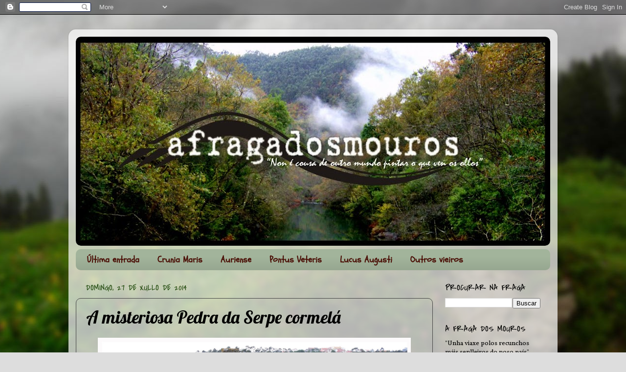

--- FILE ---
content_type: text/html; charset=UTF-8
request_url: http://afragadosmouros.blogspot.com/2014/07/a-misteriosa-pedra-da-serpe-cormela.html
body_size: 19063
content:
<!DOCTYPE html>
<html class='v2' dir='ltr' xmlns='http://www.w3.org/1999/xhtml' xmlns:b='http://www.google.com/2005/gml/b' xmlns:data='http://www.google.com/2005/gml/data' xmlns:expr='http://www.google.com/2005/gml/expr'>
<head>
<link href='https://www.blogger.com/static/v1/widgets/335934321-css_bundle_v2.css' rel='stylesheet' type='text/css'/>
<meta content='width=1100' name='viewport'/>
<meta content='text/html; charset=UTF-8' http-equiv='Content-Type'/>
<meta content='blogger' name='generator'/>
<link href='http://afragadosmouros.blogspot.com/favicon.ico' rel='icon' type='image/x-icon'/>
<link href='http://afragadosmouros.blogspot.com/2014/07/a-misteriosa-pedra-da-serpe-cormela.html' rel='canonical'/>
<link rel="alternate" type="application/atom+xml" title="A Fraga dos Mouros - Atom" href="http://afragadosmouros.blogspot.com/feeds/posts/default" />
<link rel="alternate" type="application/rss+xml" title="A Fraga dos Mouros - RSS" href="http://afragadosmouros.blogspot.com/feeds/posts/default?alt=rss" />
<link rel="service.post" type="application/atom+xml" title="A Fraga dos Mouros - Atom" href="https://www.blogger.com/feeds/250642894143679665/posts/default" />

<link rel="alternate" type="application/atom+xml" title="A Fraga dos Mouros - Atom" href="http://afragadosmouros.blogspot.com/feeds/4961892280873630539/comments/default" />
<!--Can't find substitution for tag [blog.ieCssRetrofitLinks]-->
<link href='https://blogger.googleusercontent.com/img/b/R29vZ2xl/AVvXsEir8jcpeZEp_wjKmkdhA0QzIN0ec1mbMZNM3oOMS0wG4ioAQqSaBrfbd-giZHnzCZjGziyccztDJs0bnJ72Y7oOxLyzNyZkcqjtidNR-RLAjWoL_yWN4vTUZs2V4HqpJax7hLA5p6z6p3s/s1600/0+PRINCIPAL.jpg' rel='image_src'/>
<meta content='http://afragadosmouros.blogspot.com/2014/07/a-misteriosa-pedra-da-serpe-cormela.html' property='og:url'/>
<meta content='A misteriosa Pedra da Serpe cormelá' property='og:title'/>
<meta content='   “A nós que puñamo-los praceres  E temos vivido a herexía con dignidade  E cun rigor impecable  Quizais hoxe nos chame a serpe  Que bufa n...' property='og:description'/>
<meta content='https://blogger.googleusercontent.com/img/b/R29vZ2xl/AVvXsEir8jcpeZEp_wjKmkdhA0QzIN0ec1mbMZNM3oOMS0wG4ioAQqSaBrfbd-giZHnzCZjGziyccztDJs0bnJ72Y7oOxLyzNyZkcqjtidNR-RLAjWoL_yWN4vTUZs2V4HqpJax7hLA5p6z6p3s/w1200-h630-p-k-no-nu/0+PRINCIPAL.jpg' property='og:image'/>
<title>A Fraga dos Mouros: A misteriosa Pedra da Serpe cormelá</title>
<style type='text/css'>@font-face{font-family:'Covered By Your Grace';font-style:normal;font-weight:400;font-display:swap;src:url(//fonts.gstatic.com/s/coveredbyyourgrace/v17/QGYwz-AZahWOJJI9kykWW9mD6opopoqXSOSEHwgsiaXVIxnL.woff2)format('woff2');unicode-range:U+0100-02BA,U+02BD-02C5,U+02C7-02CC,U+02CE-02D7,U+02DD-02FF,U+0304,U+0308,U+0329,U+1D00-1DBF,U+1E00-1E9F,U+1EF2-1EFF,U+2020,U+20A0-20AB,U+20AD-20C0,U+2113,U+2C60-2C7F,U+A720-A7FF;}@font-face{font-family:'Covered By Your Grace';font-style:normal;font-weight:400;font-display:swap;src:url(//fonts.gstatic.com/s/coveredbyyourgrace/v17/QGYwz-AZahWOJJI9kykWW9mD6opopoqXSOSEEQgsiaXVIw.woff2)format('woff2');unicode-range:U+0000-00FF,U+0131,U+0152-0153,U+02BB-02BC,U+02C6,U+02DA,U+02DC,U+0304,U+0308,U+0329,U+2000-206F,U+20AC,U+2122,U+2191,U+2193,U+2212,U+2215,U+FEFF,U+FFFD;}@font-face{font-family:'Lobster';font-style:normal;font-weight:400;font-display:swap;src:url(//fonts.gstatic.com/s/lobster/v32/neILzCirqoswsqX9zo-mM4MwWJXNqA.woff2)format('woff2');unicode-range:U+0460-052F,U+1C80-1C8A,U+20B4,U+2DE0-2DFF,U+A640-A69F,U+FE2E-FE2F;}@font-face{font-family:'Lobster';font-style:normal;font-weight:400;font-display:swap;src:url(//fonts.gstatic.com/s/lobster/v32/neILzCirqoswsqX9zoamM4MwWJXNqA.woff2)format('woff2');unicode-range:U+0301,U+0400-045F,U+0490-0491,U+04B0-04B1,U+2116;}@font-face{font-family:'Lobster';font-style:normal;font-weight:400;font-display:swap;src:url(//fonts.gstatic.com/s/lobster/v32/neILzCirqoswsqX9zo2mM4MwWJXNqA.woff2)format('woff2');unicode-range:U+0102-0103,U+0110-0111,U+0128-0129,U+0168-0169,U+01A0-01A1,U+01AF-01B0,U+0300-0301,U+0303-0304,U+0308-0309,U+0323,U+0329,U+1EA0-1EF9,U+20AB;}@font-face{font-family:'Lobster';font-style:normal;font-weight:400;font-display:swap;src:url(//fonts.gstatic.com/s/lobster/v32/neILzCirqoswsqX9zoymM4MwWJXNqA.woff2)format('woff2');unicode-range:U+0100-02BA,U+02BD-02C5,U+02C7-02CC,U+02CE-02D7,U+02DD-02FF,U+0304,U+0308,U+0329,U+1D00-1DBF,U+1E00-1E9F,U+1EF2-1EFF,U+2020,U+20A0-20AB,U+20AD-20C0,U+2113,U+2C60-2C7F,U+A720-A7FF;}@font-face{font-family:'Lobster';font-style:normal;font-weight:400;font-display:swap;src:url(//fonts.gstatic.com/s/lobster/v32/neILzCirqoswsqX9zoKmM4MwWJU.woff2)format('woff2');unicode-range:U+0000-00FF,U+0131,U+0152-0153,U+02BB-02BC,U+02C6,U+02DA,U+02DC,U+0304,U+0308,U+0329,U+2000-206F,U+20AC,U+2122,U+2191,U+2193,U+2212,U+2215,U+FEFF,U+FFFD;}@font-face{font-family:'Schoolbell';font-style:normal;font-weight:400;font-display:swap;src:url(//fonts.gstatic.com/s/schoolbell/v18/92zQtBZWOrcgoe-fgnJIZxUa60ZpbiU.woff2)format('woff2');unicode-range:U+0000-00FF,U+0131,U+0152-0153,U+02BB-02BC,U+02C6,U+02DA,U+02DC,U+0304,U+0308,U+0329,U+2000-206F,U+20AC,U+2122,U+2191,U+2193,U+2212,U+2215,U+FEFF,U+FFFD;}@font-face{font-family:'Vollkorn';font-style:normal;font-weight:400;font-display:swap;src:url(//fonts.gstatic.com/s/vollkorn/v30/0ybgGDoxxrvAnPhYGzMlQLzuMasz6Df2MHGeE2mcM7Xq3oA9NjE.woff2)format('woff2');unicode-range:U+0460-052F,U+1C80-1C8A,U+20B4,U+2DE0-2DFF,U+A640-A69F,U+FE2E-FE2F;}@font-face{font-family:'Vollkorn';font-style:normal;font-weight:400;font-display:swap;src:url(//fonts.gstatic.com/s/vollkorn/v30/0ybgGDoxxrvAnPhYGzMlQLzuMasz6Df2MHGeGmmcM7Xq3oA9NjE.woff2)format('woff2');unicode-range:U+0301,U+0400-045F,U+0490-0491,U+04B0-04B1,U+2116;}@font-face{font-family:'Vollkorn';font-style:normal;font-weight:400;font-display:swap;src:url(//fonts.gstatic.com/s/vollkorn/v30/0ybgGDoxxrvAnPhYGzMlQLzuMasz6Df2MHGeHWmcM7Xq3oA9NjE.woff2)format('woff2');unicode-range:U+0370-0377,U+037A-037F,U+0384-038A,U+038C,U+038E-03A1,U+03A3-03FF;}@font-face{font-family:'Vollkorn';font-style:normal;font-weight:400;font-display:swap;src:url(//fonts.gstatic.com/s/vollkorn/v30/0ybgGDoxxrvAnPhYGzMlQLzuMasz6Df2MHGeEWmcM7Xq3oA9NjE.woff2)format('woff2');unicode-range:U+0102-0103,U+0110-0111,U+0128-0129,U+0168-0169,U+01A0-01A1,U+01AF-01B0,U+0300-0301,U+0303-0304,U+0308-0309,U+0323,U+0329,U+1EA0-1EF9,U+20AB;}@font-face{font-family:'Vollkorn';font-style:normal;font-weight:400;font-display:swap;src:url(//fonts.gstatic.com/s/vollkorn/v30/0ybgGDoxxrvAnPhYGzMlQLzuMasz6Df2MHGeEGmcM7Xq3oA9NjE.woff2)format('woff2');unicode-range:U+0100-02BA,U+02BD-02C5,U+02C7-02CC,U+02CE-02D7,U+02DD-02FF,U+0304,U+0308,U+0329,U+1D00-1DBF,U+1E00-1E9F,U+1EF2-1EFF,U+2020,U+20A0-20AB,U+20AD-20C0,U+2113,U+2C60-2C7F,U+A720-A7FF;}@font-face{font-family:'Vollkorn';font-style:normal;font-weight:400;font-display:swap;src:url(//fonts.gstatic.com/s/vollkorn/v30/0ybgGDoxxrvAnPhYGzMlQLzuMasz6Df2MHGeHmmcM7Xq3oA9.woff2)format('woff2');unicode-range:U+0000-00FF,U+0131,U+0152-0153,U+02BB-02BC,U+02C6,U+02DA,U+02DC,U+0304,U+0308,U+0329,U+2000-206F,U+20AC,U+2122,U+2191,U+2193,U+2212,U+2215,U+FEFF,U+FFFD;}</style>
<style id='page-skin-1' type='text/css'><!--
/*-----------------------------------------------
Blogger Template Style
Name:     Picture Window
Designer: Josh Peterson
URL:      www.noaesthetic.com
----------------------------------------------- */
/* Variable definitions
====================
<Variable name="keycolor" description="Main Color" type="color" default="#1a222a"/>
<Variable name="body.background" description="Body Background" type="background"
color="#999999" default="#111111 url(//themes.googleusercontent.com/image?id=1OACCYOE0-eoTRTfsBuX1NMN9nz599ufI1Jh0CggPFA_sK80AGkIr8pLtYRpNUKPmwtEa) repeat-x fixed top center"/>
<Group description="Page Text" selector="body">
<Variable name="body.font" description="Font" type="font"
default="normal normal 15px Arial, Tahoma, Helvetica, FreeSans, sans-serif"/>
<Variable name="body.text.color" description="Text Color" type="color" default="#333333"/>
</Group>
<Group description="Backgrounds" selector=".body-fauxcolumns-outer">
<Variable name="body.background.color" description="Outer Background" type="color" default="#296695"/>
<Variable name="header.background.color" description="Header Background" type="color" default="transparent"/>
<Variable name="post.background.color" description="Post Background" type="color" default="#ffffff"/>
</Group>
<Group description="Links" selector=".main-outer">
<Variable name="link.color" description="Link Color" type="color" default="#336699"/>
<Variable name="link.visited.color" description="Visited Color" type="color" default="#6699cc"/>
<Variable name="link.hover.color" description="Hover Color" type="color" default="#33aaff"/>
</Group>
<Group description="Blog Title" selector=".header h1">
<Variable name="header.font" description="Title Font" type="font"
default="normal normal 36px Arial, Tahoma, Helvetica, FreeSans, sans-serif"/>
<Variable name="header.text.color" description="Text Color" type="color" default="#ffffff" />
</Group>
<Group description="Tabs Text" selector=".tabs-inner .widget li a">
<Variable name="tabs.font" description="Font" type="font"
default="normal normal 15px Arial, Tahoma, Helvetica, FreeSans, sans-serif"/>
<Variable name="tabs.text.color" description="Text Color" type="color" default="#ffffff"/>
<Variable name="tabs.selected.text.color" description="Selected Color" type="color" default="#992211"/>
</Group>
<Group description="Tabs Background" selector=".tabs-outer .PageList">
<Variable name="tabs.background.color" description="Background Color" type="color" default="transparent"/>
<Variable name="tabs.selected.background.color" description="Selected Color" type="color" default="transparent"/>
<Variable name="tabs.separator.color" description="Separator Color" type="color" default="transparent"/>
</Group>
<Group description="Post Title" selector="h3.post-title, .comments h4">
<Variable name="post.title.font" description="Title Font" type="font"
default="normal normal 18px Arial, Tahoma, Helvetica, FreeSans, sans-serif"/>
</Group>
<Group description="Date Header" selector=".date-header">
<Variable name="date.header.color" description="Text Color" type="color" default="#000000"/>
</Group>
<Group description="Post" selector=".post">
<Variable name="post.footer.text.color" description="Footer Text Color" type="color" default="#999999"/>
<Variable name="post.border.color" description="Border Color" type="color" default="#dddddd"/>
</Group>
<Group description="Gadgets" selector="h2">
<Variable name="widget.title.font" description="Title Font" type="font"
default="bold normal 13px Arial, Tahoma, Helvetica, FreeSans, sans-serif"/>
<Variable name="widget.title.text.color" description="Title Color" type="color" default="#888888"/>
</Group>
<Group description="Footer" selector=".footer-outer">
<Variable name="footer.text.color" description="Text Color" type="color" default="#cccccc"/>
<Variable name="footer.widget.title.text.color" description="Gadget Title Color" type="color" default="#aaaaaa"/>
</Group>
<Group description="Footer Links" selector=".footer-outer">
<Variable name="footer.link.color" description="Link Color" type="color" default="#99ccee"/>
<Variable name="footer.link.visited.color" description="Visited Color" type="color" default="#77aaee"/>
<Variable name="footer.link.hover.color" description="Hover Color" type="color" default="#33aaff"/>
</Group>
<Variable name="content.margin" description="Content Margin Top" type="length" default="20px"/>
<Variable name="content.padding" description="Content Padding" type="length" default="0"/>
<Variable name="content.background" description="Content Background" type="background"
default="transparent none repeat scroll top left"/>
<Variable name="content.border.radius" description="Content Border Radius" type="length" default="0"/>
<Variable name="content.shadow.spread" description="Content Shadow Spread" type="length" default="0"/>
<Variable name="header.padding" description="Header Padding" type="length" default="0"/>
<Variable name="header.background.gradient" description="Header Gradient" type="url"
default="none"/>
<Variable name="header.border.radius" description="Header Border Radius" type="length" default="0"/>
<Variable name="main.border.radius.top" description="Main Border Radius" type="length" default="20px"/>
<Variable name="footer.border.radius.top" description="Footer Border Radius Top" type="length" default="0"/>
<Variable name="footer.border.radius.bottom" description="Footer Border Radius Bottom" type="length" default="20px"/>
<Variable name="region.shadow.spread" description="Main and Footer Shadow Spread" type="length" default="3px"/>
<Variable name="region.shadow.offset" description="Main and Footer Shadow Offset" type="length" default="1px"/>
<Variable name="tabs.background.gradient" description="Tab Background Gradient" type="url" default="none"/>
<Variable name="tab.selected.background.gradient" description="Selected Tab Background" type="url"
default="url(//www.blogblog.com/1kt/transparent/white80.png)"/>
<Variable name="tab.background" description="Tab Background" type="background"
default="transparent url(//www.blogblog.com/1kt/transparent/black50.png) repeat scroll top left"/>
<Variable name="tab.border.radius" description="Tab Border Radius" type="length" default="10px" />
<Variable name="tab.first.border.radius" description="First Tab Border Radius" type="length" default="10px" />
<Variable name="tabs.border.radius" description="Tabs Border Radius" type="length" default="0" />
<Variable name="tabs.spacing" description="Tab Spacing" type="length" default=".25em"/>
<Variable name="tabs.margin.bottom" description="Tab Margin Bottom" type="length" default="0"/>
<Variable name="tabs.margin.sides" description="Tab Margin Sides" type="length" default="20px"/>
<Variable name="main.background" description="Main Background" type="background"
default="transparent url(//www.blogblog.com/1kt/transparent/white80.png) repeat scroll top left"/>
<Variable name="main.padding.sides" description="Main Padding Sides" type="length" default="20px"/>
<Variable name="footer.background" description="Footer Background" type="background"
default="transparent url(//www.blogblog.com/1kt/transparent/black50.png) repeat scroll top left"/>
<Variable name="post.margin.sides" description="Post Margin Sides" type="length" default="-20px"/>
<Variable name="post.border.radius" description="Post Border Radius" type="length" default="5px"/>
<Variable name="widget.title.text.transform" description="Widget Title Text Transform" type="string" default="uppercase"/>
<Variable name="mobile.background.overlay" description="Mobile Background Overlay" type="string"
default="transparent none repeat scroll top left"/>
<Variable name="startSide" description="Side where text starts in blog language" type="automatic" default="left"/>
<Variable name="endSide" description="Side where text ends in blog language" type="automatic" default="right"/>
*/
/* Content
----------------------------------------------- */
body, .body-fauxcolumn-outer {
font: normal normal 15px Vollkorn;
color: #000000;
background: #dddddd url(http://themes.googleusercontent.com/image?id=1fupio4xM9eVxyr-k5QC5RiCJlYR35r9dXsp63RKsKt64v33poi2MvnjkX_1MULBY8BsT) repeat-x fixed bottom center;
}
html body .region-inner {
min-width: 0;
max-width: 100%;
width: auto;
}
.content-outer {
font-size: 90%;
}
a:link {
text-decoration:none;
color: #992211;
}
a:visited {
text-decoration:none;
color: #4c1108;
}
a:hover {
text-decoration:underline;
color: #992211;
}
.content-outer {
background: transparent url(http://www.blogblog.com/1kt/transparent/white80.png) repeat scroll top left;
-moz-border-radius: 15px;
-webkit-border-radius: 15px;
-goog-ms-border-radius: 15px;
border-radius: 15px;
-moz-box-shadow: 0 0 3px rgba(0, 0, 0, .15);
-webkit-box-shadow: 0 0 3px rgba(0, 0, 0, .15);
-goog-ms-box-shadow: 0 0 3px rgba(0, 0, 0, .15);
box-shadow: 0 0 3px rgba(0, 0, 0, .15);
margin: 30px auto;
}
.content-inner {
padding: 15px;
}
/* Header
----------------------------------------------- */
.header-outer {
background: #999999 url(http://www.blogblog.com/1kt/transparent/header_gradient_shade.png) repeat-x scroll top left;
_background-image: none;
color: #ffffff;
-moz-border-radius: 10px;
-webkit-border-radius: 10px;
-goog-ms-border-radius: 10px;
border-radius: 10px;
}
.Header img, .Header #header-inner {
-moz-border-radius: 10px;
-webkit-border-radius: 10px;
-goog-ms-border-radius: 10px;
border-radius: 10px;
}
.header-inner .Header .titlewrapper,
.header-inner .Header .descriptionwrapper {
padding-left: 30px;
padding-right: 30px;
}
.Header h1 {
font: normal normal 36px Arial, Tahoma, Helvetica, FreeSans, sans-serif;
text-shadow: 1px 1px 3px rgba(0, 0, 0, 0.3);
}
.Header h1 a {
color: #ffffff;
}
.Header .description {
font-size: 130%;
}
/* Tabs
----------------------------------------------- */
.tabs-inner {
margin: .5em 0 0;
padding: 0;
}
.tabs-inner .section {
margin: 0;
}
.tabs-inner .widget ul {
padding: 0;
background: #a2b49b url(http://www.blogblog.com/1kt/transparent/tabs_gradient_shade.png) repeat scroll bottom;
-moz-border-radius: 10px;
-webkit-border-radius: 10px;
-goog-ms-border-radius: 10px;
border-radius: 10px;
}
.tabs-inner .widget li {
border: none;
}
.tabs-inner .widget li a {
display: inline-block;
padding: .5em 1em;
margin-right: 0;
color: #4c1108;
font: normal bold 18px Schoolbell;
-moz-border-radius: 0 0 0 0;
-webkit-border-top-left-radius: 0;
-webkit-border-top-right-radius: 0;
-goog-ms-border-radius: 0 0 0 0;
border-radius: 0 0 0 0;
background: transparent none no-repeat scroll top left;
border-right: 1px solid transparent;
}
.tabs-inner .widget li:first-child a {
padding-left: 1.25em;
-moz-border-radius-topleft: 10px;
-moz-border-radius-bottomleft: 10px;
-webkit-border-top-left-radius: 10px;
-webkit-border-bottom-left-radius: 10px;
-goog-ms-border-top-left-radius: 10px;
-goog-ms-border-bottom-left-radius: 10px;
border-top-left-radius: 10px;
border-bottom-left-radius: 10px;
}
.tabs-inner .widget li.selected a,
.tabs-inner .widget li a:hover {
position: relative;
z-index: 1;
background: #38761d url(http://www.blogblog.com/1kt/transparent/tabs_gradient_shade.png) repeat scroll bottom;
color: #000000;
-moz-box-shadow: 0 0 0 rgba(0, 0, 0, .15);
-webkit-box-shadow: 0 0 0 rgba(0, 0, 0, .15);
-goog-ms-box-shadow: 0 0 0 rgba(0, 0, 0, .15);
box-shadow: 0 0 0 rgba(0, 0, 0, .15);
}
/* Headings
----------------------------------------------- */
h2 {
font: normal normal 18px Covered By Your Grace;
text-transform: uppercase;
color: #000000;
margin: .5em 0;
}
/* Main
----------------------------------------------- */
.main-outer {
background: transparent none repeat scroll top center;
-moz-border-radius: 0 0 0 0;
-webkit-border-top-left-radius: 0;
-webkit-border-top-right-radius: 0;
-webkit-border-bottom-left-radius: 0;
-webkit-border-bottom-right-radius: 0;
-goog-ms-border-radius: 0 0 0 0;
border-radius: 0 0 0 0;
-moz-box-shadow: 0 0 0 rgba(0, 0, 0, .15);
-webkit-box-shadow: 0 0 0 rgba(0, 0, 0, .15);
-goog-ms-box-shadow: 0 0 0 rgba(0, 0, 0, .15);
box-shadow: 0 0 0 rgba(0, 0, 0, .15);
}
.main-inner {
padding: 15px 5px 20px;
}
.main-inner .column-center-inner {
padding: 0 0;
}
.main-inner .column-left-inner {
padding-left: 0;
}
.main-inner .column-right-inner {
padding-right: 0;
}
/* Posts
----------------------------------------------- */
h3.post-title {
margin: 0;
font: normal normal 36px Lobster;
}
.comments h4 {
margin: 1em 0 0;
font: normal normal 36px Lobster;
}
.date-header span {
color: #274e13;
}
.post-outer {
background-color: transparent;
border: solid 1px #444444;
-moz-border-radius: 10px;
-webkit-border-radius: 10px;
border-radius: 10px;
-goog-ms-border-radius: 10px;
padding: 15px 20px;
margin: 0 -20px 20px;
}
.post-body {
line-height: 1.4;
font-size: 110%;
position: relative;
}
.post-header {
margin: 0 0 1.5em;
color: #660000;
line-height: 1.6;
}
.post-footer {
margin: .5em 0 0;
color: #660000;
line-height: 1.6;
}
#blog-pager {
font-size: 140%
}
#comments .comment-author {
padding-top: 1.5em;
border-top: dashed 1px #ccc;
border-top: dashed 1px rgba(128, 128, 128, .5);
background-position: 0 1.5em;
}
#comments .comment-author:first-child {
padding-top: 0;
border-top: none;
}
.avatar-image-container {
margin: .2em 0 0;
}
/* Comments
----------------------------------------------- */
.comments .comments-content .icon.blog-author {
background-repeat: no-repeat;
background-image: url([data-uri]);
}
.comments .comments-content .loadmore a {
border-top: 1px solid #992211;
border-bottom: 1px solid #992211;
}
.comments .continue {
border-top: 2px solid #992211;
}
/* Widgets
----------------------------------------------- */
.widget ul, .widget #ArchiveList ul.flat {
padding: 0;
list-style: none;
}
.widget ul li, .widget #ArchiveList ul.flat li {
border-top: dashed 1px #ccc;
border-top: dashed 1px rgba(128, 128, 128, .5);
}
.widget ul li:first-child, .widget #ArchiveList ul.flat li:first-child {
border-top: none;
}
.widget .post-body ul {
list-style: disc;
}
.widget .post-body ul li {
border: none;
}
/* Footer
----------------------------------------------- */
.footer-outer {
color:#000000;
background: transparent url(//www.blogblog.com/1kt/transparent/black50.png) repeat scroll top left;
-moz-border-radius: 10px 10px 10px 10px;
-webkit-border-top-left-radius: 10px;
-webkit-border-top-right-radius: 10px;
-webkit-border-bottom-left-radius: 10px;
-webkit-border-bottom-right-radius: 10px;
-goog-ms-border-radius: 10px 10px 10px 10px;
border-radius: 10px 10px 10px 10px;
-moz-box-shadow: 0 0 0 rgba(0, 0, 0, .15);
-webkit-box-shadow: 0 0 0 rgba(0, 0, 0, .15);
-goog-ms-box-shadow: 0 0 0 rgba(0, 0, 0, .15);
box-shadow: 0 0 0 rgba(0, 0, 0, .15);
}
.footer-inner {
padding: 10px 5px 20px;
}
.footer-outer a {
color: #660000;
}
.footer-outer a:visited {
color: #660000;
}
.footer-outer a:hover {
color: #ffffff;
}
.footer-outer .widget h2 {
color: #000000;
}
/* Mobile
----------------------------------------------- */
html body.mobile {
height: auto;
}
html body.mobile {
min-height: 480px;
background-size: 100% auto;
}
.mobile .body-fauxcolumn-outer {
background: transparent none repeat scroll top left;
}
html .mobile .mobile-date-outer, html .mobile .blog-pager {
border-bottom: none;
background: transparent none repeat scroll top center;
margin-bottom: 10px;
}
.mobile .date-outer {
background: transparent none repeat scroll top center;
}
.mobile .header-outer, .mobile .main-outer,
.mobile .post-outer, .mobile .footer-outer {
-moz-border-radius: 0;
-webkit-border-radius: 0;
-goog-ms-border-radius: 0;
border-radius: 0;
}
.mobile .content-outer,
.mobile .main-outer,
.mobile .post-outer {
background: inherit;
border: none;
}
.mobile .content-outer {
font-size: 100%;
}
.mobile-link-button {
background-color: #992211;
}
.mobile-link-button a:link, .mobile-link-button a:visited {
color: transparent;
}
.mobile-index-contents {
color: #000000;
}
.mobile .tabs-inner .PageList .widget-content {
background: #38761d url(http://www.blogblog.com/1kt/transparent/tabs_gradient_shade.png) repeat scroll bottom;
color: #000000;
}
.mobile .tabs-inner .PageList .widget-content .pagelist-arrow {
border-left: 1px solid transparent;
}

--></style>
<style id='template-skin-1' type='text/css'><!--
body {
min-width: 1000px;
}
.content-outer, .content-fauxcolumn-outer, .region-inner {
min-width: 1000px;
max-width: 1000px;
_width: 1000px;
}
.main-inner .columns {
padding-left: 0px;
padding-right: 240px;
}
.main-inner .fauxcolumn-center-outer {
left: 0px;
right: 240px;
/* IE6 does not respect left and right together */
_width: expression(this.parentNode.offsetWidth -
parseInt("0px") -
parseInt("240px") + 'px');
}
.main-inner .fauxcolumn-left-outer {
width: 0px;
}
.main-inner .fauxcolumn-right-outer {
width: 240px;
}
.main-inner .column-left-outer {
width: 0px;
right: 100%;
margin-left: -0px;
}
.main-inner .column-right-outer {
width: 240px;
margin-right: -240px;
}
#layout {
min-width: 0;
}
#layout .content-outer {
min-width: 0;
width: 800px;
}
#layout .region-inner {
min-width: 0;
width: auto;
}
--></style>
<link href='https://www.blogger.com/dyn-css/authorization.css?targetBlogID=250642894143679665&amp;zx=8bc9e2c5-76dc-4c08-b13d-481eae686361' media='none' onload='if(media!=&#39;all&#39;)media=&#39;all&#39;' rel='stylesheet'/><noscript><link href='https://www.blogger.com/dyn-css/authorization.css?targetBlogID=250642894143679665&amp;zx=8bc9e2c5-76dc-4c08-b13d-481eae686361' rel='stylesheet'/></noscript>
<meta name='google-adsense-platform-account' content='ca-host-pub-1556223355139109'/>
<meta name='google-adsense-platform-domain' content='blogspot.com'/>

</head>
<body class='loading'>
<div id='fb-root'></div>
<script>(function(d, s, id) {
  var js, fjs = d.getElementsByTagName(s)[0];
  if (d.getElementById(id)) return;
  js = d.createElement(s); js.id = id;
  js.src = "//connect.facebook.net/es_ES/sdk.js#xfbml=1&version=v2.0";
  fjs.parentNode.insertBefore(js, fjs);
}(document, 'script', 'facebook-jssdk'));</script>
<div class='navbar section' id='navbar' name='Barra de navegación'><div class='widget Navbar' data-version='1' id='Navbar1'><script type="text/javascript">
    function setAttributeOnload(object, attribute, val) {
      if(window.addEventListener) {
        window.addEventListener('load',
          function(){ object[attribute] = val; }, false);
      } else {
        window.attachEvent('onload', function(){ object[attribute] = val; });
      }
    }
  </script>
<div id="navbar-iframe-container"></div>
<script type="text/javascript" src="https://apis.google.com/js/platform.js"></script>
<script type="text/javascript">
      gapi.load("gapi.iframes:gapi.iframes.style.bubble", function() {
        if (gapi.iframes && gapi.iframes.getContext) {
          gapi.iframes.getContext().openChild({
              url: 'https://www.blogger.com/navbar/250642894143679665?po\x3d4961892280873630539\x26origin\x3dhttp://afragadosmouros.blogspot.com',
              where: document.getElementById("navbar-iframe-container"),
              id: "navbar-iframe"
          });
        }
      });
    </script><script type="text/javascript">
(function() {
var script = document.createElement('script');
script.type = 'text/javascript';
script.src = '//pagead2.googlesyndication.com/pagead/js/google_top_exp.js';
var head = document.getElementsByTagName('head')[0];
if (head) {
head.appendChild(script);
}})();
</script>
</div></div>
<div class='body-fauxcolumns'>
<div class='fauxcolumn-outer body-fauxcolumn-outer'>
<div class='cap-top'>
<div class='cap-left'></div>
<div class='cap-right'></div>
</div>
<div class='fauxborder-left'>
<div class='fauxborder-right'></div>
<div class='fauxcolumn-inner'>
</div>
</div>
<div class='cap-bottom'>
<div class='cap-left'></div>
<div class='cap-right'></div>
</div>
</div>
</div>
<div class='content'>
<div class='content-fauxcolumns'>
<div class='fauxcolumn-outer content-fauxcolumn-outer'>
<div class='cap-top'>
<div class='cap-left'></div>
<div class='cap-right'></div>
</div>
<div class='fauxborder-left'>
<div class='fauxborder-right'></div>
<div class='fauxcolumn-inner'>
</div>
</div>
<div class='cap-bottom'>
<div class='cap-left'></div>
<div class='cap-right'></div>
</div>
</div>
</div>
<div class='content-outer'>
<div class='content-cap-top cap-top'>
<div class='cap-left'></div>
<div class='cap-right'></div>
</div>
<div class='fauxborder-left content-fauxborder-left'>
<div class='fauxborder-right content-fauxborder-right'></div>
<div class='content-inner'>
<header>
<div class='header-outer'>
<div class='header-cap-top cap-top'>
<div class='cap-left'></div>
<div class='cap-right'></div>
</div>
<div class='fauxborder-left header-fauxborder-left'>
<div class='fauxborder-right header-fauxborder-right'></div>
<div class='region-inner header-inner'>
<div class='header section' id='header' name='Cabeceira'><div class='widget Header' data-version='1' id='Header1'>
<div id='header-inner'>
<a href='http://afragadosmouros.blogspot.com/' style='display: block'>
<img alt='A Fraga dos Mouros' height='427px; ' id='Header1_headerimg' src='https://blogger.googleusercontent.com/img/b/R29vZ2xl/AVvXsEiUGQawKU4GDV7HiFeJQrR25m7b-DRipO1bKFtd8Wfa2lCUGDiFAHt1gBUllyjstXvJHyUZk0l2egQx0P6hEo5LS0roZMlAl1qSpI4lDP9Hmo-aXYDtotNqnJDbl7NFBPJbt5aCwA9J9hI/s970/cabeceirafraga.jpg' style='display: block' width='970px; '/>
</a>
</div>
</div></div>
</div>
</div>
<div class='header-cap-bottom cap-bottom'>
<div class='cap-left'></div>
<div class='cap-right'></div>
</div>
</div>
</header>
<div class='tabs-outer'>
<div class='tabs-cap-top cap-top'>
<div class='cap-left'></div>
<div class='cap-right'></div>
</div>
<div class='fauxborder-left tabs-fauxborder-left'>
<div class='fauxborder-right tabs-fauxborder-right'></div>
<div class='region-inner tabs-inner'>
<div class='tabs section' id='crosscol' name='Entre columnas'><div class='widget PageList' data-version='1' id='PageList1'>
<h2>CADERNOS DE VIAXE</h2>
<div class='widget-content'>
<ul>
<li>
<a href='http://afragadosmouros.blogspot.com/'>Última entrada</a>
</li>
<li>
<a href='http://afragadosmouros.blogspot.com/p/crunia-maris.html'>Crunia Maris</a>
</li>
<li>
<a href='http://afragadosmouros.blogspot.com/p/auriense.html'>Auriense</a>
</li>
<li>
<a href='http://afragadosmouros.blogspot.com/p/pontus-veteris.html'>Pontus Veteris</a>
</li>
<li>
<a href='http://afragadosmouros.blogspot.com/p/lucus.html'>Lucus Augusti</a>
</li>
<li>
<a href='http://afragadosmouros.blogspot.com/p/outros-vieiros.html'>Outros vieiros</a>
</li>
</ul>
<div class='clear'></div>
</div>
</div></div>
<div class='tabs no-items section' id='crosscol-overflow' name='Cross-Column 2'></div>
</div>
</div>
<div class='tabs-cap-bottom cap-bottom'>
<div class='cap-left'></div>
<div class='cap-right'></div>
</div>
</div>
<div class='main-outer'>
<div class='main-cap-top cap-top'>
<div class='cap-left'></div>
<div class='cap-right'></div>
</div>
<div class='fauxborder-left main-fauxborder-left'>
<div class='fauxborder-right main-fauxborder-right'></div>
<div class='region-inner main-inner'>
<div class='columns fauxcolumns'>
<div class='fauxcolumn-outer fauxcolumn-center-outer'>
<div class='cap-top'>
<div class='cap-left'></div>
<div class='cap-right'></div>
</div>
<div class='fauxborder-left'>
<div class='fauxborder-right'></div>
<div class='fauxcolumn-inner'>
</div>
</div>
<div class='cap-bottom'>
<div class='cap-left'></div>
<div class='cap-right'></div>
</div>
</div>
<div class='fauxcolumn-outer fauxcolumn-left-outer'>
<div class='cap-top'>
<div class='cap-left'></div>
<div class='cap-right'></div>
</div>
<div class='fauxborder-left'>
<div class='fauxborder-right'></div>
<div class='fauxcolumn-inner'>
</div>
</div>
<div class='cap-bottom'>
<div class='cap-left'></div>
<div class='cap-right'></div>
</div>
</div>
<div class='fauxcolumn-outer fauxcolumn-right-outer'>
<div class='cap-top'>
<div class='cap-left'></div>
<div class='cap-right'></div>
</div>
<div class='fauxborder-left'>
<div class='fauxborder-right'></div>
<div class='fauxcolumn-inner'>
</div>
</div>
<div class='cap-bottom'>
<div class='cap-left'></div>
<div class='cap-right'></div>
</div>
</div>
<!-- corrects IE6 width calculation -->
<div class='columns-inner'>
<div class='column-center-outer'>
<div class='column-center-inner'>
<div class='main section' id='main' name='Principal'><div class='widget Blog' data-version='1' id='Blog1'>
<div class='blog-posts hfeed'>

          <div class="date-outer">
        
<h2 class='date-header'><span>domingo, 27 de xullo de 2014</span></h2>

          <div class="date-posts">
        
<div class='post-outer'>
<div class='post hentry uncustomized-post-template' itemprop='blogPost' itemscope='itemscope' itemtype='http://schema.org/BlogPosting'>
<meta content='https://blogger.googleusercontent.com/img/b/R29vZ2xl/AVvXsEir8jcpeZEp_wjKmkdhA0QzIN0ec1mbMZNM3oOMS0wG4ioAQqSaBrfbd-giZHnzCZjGziyccztDJs0bnJ72Y7oOxLyzNyZkcqjtidNR-RLAjWoL_yWN4vTUZs2V4HqpJax7hLA5p6z6p3s/s1600/0+PRINCIPAL.jpg' itemprop='image_url'/>
<meta content='250642894143679665' itemprop='blogId'/>
<meta content='4961892280873630539' itemprop='postId'/>
<a name='4961892280873630539'></a>
<h3 class='post-title entry-title' itemprop='name'>
A misteriosa Pedra da Serpe cormelá
</h3>
<div class='post-header'>
<div class='post-header-line-1'></div>
</div>
<div class='post-body entry-content' id='post-body-4961892280873630539' itemprop='description articleBody'>
<div class="separator" style="clear: both; text-align: center;">
<a href="https://blogger.googleusercontent.com/img/b/R29vZ2xl/AVvXsEir8jcpeZEp_wjKmkdhA0QzIN0ec1mbMZNM3oOMS0wG4ioAQqSaBrfbd-giZHnzCZjGziyccztDJs0bnJ72Y7oOxLyzNyZkcqjtidNR-RLAjWoL_yWN4vTUZs2V4HqpJax7hLA5p6z6p3s/s1600/0+PRINCIPAL.jpg" imageanchor="1" style="margin-left: 1em; margin-right: 1em;"><img border="0" height="448" src="https://blogger.googleusercontent.com/img/b/R29vZ2xl/AVvXsEir8jcpeZEp_wjKmkdhA0QzIN0ec1mbMZNM3oOMS0wG4ioAQqSaBrfbd-giZHnzCZjGziyccztDJs0bnJ72Y7oOxLyzNyZkcqjtidNR-RLAjWoL_yWN4vTUZs2V4HqpJax7hLA5p6z6p3s/s1600/0+PRINCIPAL.jpg" width="640" /></a></div>
<br />
<span style="font-family: Helvetica Neue, Arial, Helvetica, sans-serif; font-size: x-small;"><i>&#8220;A nós que puñamo-los praceres</i></span><br />
<span style="font-family: Helvetica Neue, Arial, Helvetica, sans-serif; font-size: x-small;"><i>E temos vivido a herexía con dignidade</i></span><br />
<span style="font-family: Helvetica Neue, Arial, Helvetica, sans-serif; font-size: x-small;"><i>E cun rigor impecable</i></span><br />
<span style="font-family: Helvetica Neue, Arial, Helvetica, sans-serif; font-size: x-small;"><i>Quizais hoxe nos chame a serpe</i></span><br />
<span style="font-family: Helvetica Neue, Arial, Helvetica, sans-serif; font-size: x-small;"><i>Que bufa no buraco do terrón&#8221;</i></span><br />
<span style="font-family: Helvetica Neue, Arial, Helvetica, sans-serif; font-size: x-small;"><b>Manuel Catoira</b>, Hóspede do Rif</span><br />
<br />
<div style="text-align: justify;">
Retornamos á sempre bravía <a href="http://afragadosmouros.blogspot.com/2013/03/a-espera-na-lembranza-das-viuvas-do-mar.html">Costa da Morte</a> pra achegármonos de novo até unha das vilas mariñeiras máis senlleiras desta atlántica costa de naufraxios. Estamos a falar de <a href="http://afragadosmouros.blogspot.com/2008/11/atardecer-no-roncudo-corme.html">Corme</a>, onde xa tiveramos ocasión de coñecer o <a href="http://afragadosmouros.blogspot.com/2008/11/atardecer-no-roncudo-corme.html">Roncudo</a>; o berce do mellor percebe do planeta. Desta volta, amais de achegármonos de novo até o <a href="http://afragadosmouros.blogspot.com/2008/11/atardecer-no-roncudo-corme.html">Roncudo</a>, tiñamos previsto coñecer, en Corme Aldea, unha das rochas máis históricas e misteriosas destas terras e do noso país; a Pedra da Serpe. Quixemos comezar este retorno visitando, como diciamos, a <a href="http://afragadosmouros.blogspot.com/2008/11/atardecer-no-roncudo-corme.html">Punta Roncudo</a>. Achegámonos pois até este mítico encrave costeiro, até este viveiro natural onde se cría o mellor percebe do mundo, atravesando Corme Porto; o núcleo desta pequena pero feiticeira vila. Detivémonos a carón dunha das tres cruces brancas que, sobre dos cons e de fronte ó mar, lembran ós moitos percebeiros e percebeiras que perderon as súas vidas nesta traizoeira costa. Ollamos a punta e o faro do <a href="http://afragadosmouros.blogspot.com/2008/11/atardecer-no-roncudo-corme.html">Roncudo</a>, así como a branca escuma que se arremuíña por antr&#8217;as pedras deste perigoso obradoiro marisqueiro. Lembramos aquela nosa primeira visita, as primeiras impresións deste recanto, e o característico arume á salitre que sempre fica presente neste recuncho cormelán.&nbsp;</div>
<div style="text-align: justify;">
<br /></div>
<table align="center" cellpadding="0" cellspacing="0" class="tr-caption-container" style="margin-left: auto; margin-right: auto; text-align: center;"><tbody>
<tr><td style="text-align: center;"><a href="https://blogger.googleusercontent.com/img/b/R29vZ2xl/AVvXsEh9mOzLHwMmkaXIGcaWJNpwLb2n3w4M191HnDrIV1B5v4PDINrYy25IKzJ7wHtzinggsH6AYI6Rq5C2KGeQDwHrtU_j4HkMYGT1sQ4YNFk4IJb37pJJS7Ltdtle4Xd25TYVrfTPIHbN9nY/s1600/1.jpg" imageanchor="1" style="margin-left: auto; margin-right: auto;"><img border="0" height="408" src="https://blogger.googleusercontent.com/img/b/R29vZ2xl/AVvXsEh9mOzLHwMmkaXIGcaWJNpwLb2n3w4M191HnDrIV1B5v4PDINrYy25IKzJ7wHtzinggsH6AYI6Rq5C2KGeQDwHrtU_j4HkMYGT1sQ4YNFk4IJb37pJJS7Ltdtle4Xd25TYVrfTPIHbN9nY/s1600/1.jpg" width="640" /></a></td></tr>
<tr><td class="tr-caption" style="text-align: center;"><i><span style="color: #666666;">Cruz en memoria dos percebeiros mortos no Roncudo</span></i></td></tr>
</tbody></table>
<div style="text-align: justify;">
Logo de rememorarmos aquela nosa primeira visita a este viveiro marisqueiro, decidimos retornar a Corme Aldea para achegármonos agora até a misteriosa e lendaria Pedra da Serpe, o noso principal obxectivo. Volvemos a cruzar o núcleo da vila e collemos rumbo a Ponteceso. Denantes de saír do pobo decidimos coller un camiño á dereita cara a aldea de Gondomil.&nbsp;</div>
<div style="text-align: justify;">
<br /></div>
<table cellpadding="0" cellspacing="0" class="tr-caption-container" style="float: right; margin-left: 1em; text-align: right;"><tbody>
<tr><td style="text-align: center;"><a href="https://blogger.googleusercontent.com/img/b/R29vZ2xl/AVvXsEhbWTjjO5ukkqRDqqu4bzW_k5DISKc0Hy-2Oo3ULd3ZxcFRUNj_zMGN5Y1HZnOMGQMpNL6UrfTpxY1BlhelrgAEx2JeVa37dktBhEX0OC3Tz6J_RUgmDGVu7uvmIUH432ozJwFph0iy0s8/s1600/2.jpg" imageanchor="1" style="clear: right; margin-bottom: 1em; margin-left: auto; margin-right: auto;"><img border="0" height="400" src="https://blogger.googleusercontent.com/img/b/R29vZ2xl/AVvXsEhbWTjjO5ukkqRDqqu4bzW_k5DISKc0Hy-2Oo3ULd3ZxcFRUNj_zMGN5Y1HZnOMGQMpNL6UrfTpxY1BlhelrgAEx2JeVa37dktBhEX0OC3Tz6J_RUgmDGVu7uvmIUH432ozJwFph0iy0s8/s1600/2.jpg" width="317" /></a></td></tr>
<tr><td class="tr-caption" style="text-align: center;"><span style="color: #666666;"><i>Pedra da Serpe en Corme Aldea</i></span></td></tr>
</tbody></table>
<div style="text-align: justify;">
Achamos esta pedras, e a súa cruz, a carón da estrada e nun cruce de camiños. Detivémonos a carón desta misteriosa rocha e achegámonos ata ela paseniño, ollando cada unha das curvas, cada un dos sucos que semellan revelar unha serpe alada. Estabamos ante o máis histórico e senlleiro monumento desta vila, e ant&#8217;outra crus cormelá que recorda, desta volta, a loita da Igrexa Católica por cristianizar antigos lugares de culto e crenzas pagás. A Pedra da Serpe, esta rocha granítica co relevo dunha serpe alada sobre da que a Igrexa chantou unha crus, espertou o interese de moitos historiadores i estudosos, mais a orixe e a datación da mesma segue a ser todo un misterio.&nbsp;</div>
<div style="text-align: justify;">
O culto á serpe data xa de tempos prehistóricos, mais pénsase que a realización desta mítica representación posiblemente sexa posterior; romana, medieval ou mesmo máis tardía. Sábese que a crus actual é bastante recente, debido a que a anterior foi derrubada de xeito accidental. Resulta sorprendente contemplar os profundos e dinámicos sucos onde se revela esta mítica serpe alada, así como a definida cachola deste mítico animal. No noso país, as representacións de serpes remóntanse á época megalítica, aparecendo gravados en algunhas antas que xa tiveramos a sorte de coñecer, como a da <a href="http://afragadosmouros.blogspot.com/2012/10/as-lendarias-serpes-da-roza-das-modias.html">Roza das Modias</a> e até en xacementos castrexos como o de <a href="http://afragadosmouros.blogspot.com/2012/06/herba-miuda-do-castro-de-trona.html">Troña</a>, mais ningún destes citados gravados posúe nin a calidade nin a profundidade dos sucos que achamos nesta rocha, e moito menos ás. O relevo figurativo, como o que revela esta serpe, somentes aparece a partires da romanización.&nbsp;</div>
<div style="text-align: justify;">
<br /></div>
<div class="separator" style="clear: both; text-align: center;">
<a href="https://blogger.googleusercontent.com/img/b/R29vZ2xl/AVvXsEjxm6d6Q56aIKhAtV1c7YHbwb8i3zvKDrQJCcBteUO7au4wTHvUYrhTluLUOFycZrssDnskR9kh3Fd6pAX-OIG52wxvY2WsAGuYd92sHvw3651LIu6eSfnvH_b-4P9m3cZvxu1jJEpXizo/s1600/3.jpg" imageanchor="1" style="margin-left: 1em; margin-right: 1em;"><img border="0" height="484" src="https://blogger.googleusercontent.com/img/b/R29vZ2xl/AVvXsEjxm6d6Q56aIKhAtV1c7YHbwb8i3zvKDrQJCcBteUO7au4wTHvUYrhTluLUOFycZrssDnskR9kh3Fd6pAX-OIG52wxvY2WsAGuYd92sHvw3651LIu6eSfnvH_b-4P9m3cZvxu1jJEpXizo/s1600/3.jpg" width="640" /></a></div>
<div style="text-align: justify;">
<br /></div>
<div style="text-align: justify;">
Pouco se sabe da simboloxía desta serpe alada, aínda que este réptil dende antano semellaba relacionarse coa fecundidade, coa curación e coa eternidade, mais tamén era visto como un elemento de protección ou mesmo demoníaco. Como diciamos anteriormente, a cristianización desta rocha deixou para a posteridade sobre desta serpe pagá, unha granítica crus e, por se fose pouco, tamén unha lenda cristiá. Conta a lenda que Santo Adrián, patrón desta parroquia, librou esta terra dunha praga de serpes. Ó petar co pé no chan, conseguiu facelas desaparecer quedando todas elas encantadas embaixo desta pedra. Contan tamén que no areal da Ermida aínda se albiscan os troncos das árbores da desaparecida vila de Valverde, queimada polos romanos para escorrentar as serpes. Cantos misterios, canta fame de respostas e canta historia incerta arrodean a esta pedra. Despedímonos deste achado, deste legado cormelán aínda en estudo, ateigados de dúbidas, mais coa figura daquela granítica serpe alada aínda presente no escuro coveiro das nosas mentes. Oxalá o porvir aporte un pouco de lus e traia consigo respostas máis precisas ós múltiples porqués desta pétrea serpe alada cuxa historia, simbolismo e datación, segue a ser un auténtico misterio.</div>
<div style='clear: both;'></div>
</div>
<div class='post-footer'>
<div class='post-footer-line post-footer-line-1'>
<span class='post-author vcard'>
Publicado por
<span class='fn' itemprop='author' itemscope='itemscope' itemtype='http://schema.org/Person'>
<meta content='https://www.blogger.com/profile/14807121728783454693' itemprop='url'/>
<a class='g-profile' href='https://www.blogger.com/profile/14807121728783454693' rel='author' title='author profile'>
<span itemprop='name'>I. Iván Fraga Moure</span>
</a>
</span>
</span>
<span class='post-timestamp'>
</span>
<span class='post-comment-link'>
</span>
<span class='post-icons'>
<span class='item-action'>
<a href='https://www.blogger.com/email-post/250642894143679665/4961892280873630539' title='Enviar publicación por correo electrónico'>
<img alt='' class='icon-action' height='13' src='https://resources.blogblog.com/img/icon18_email.gif' width='18'/>
</a>
</span>
<span class='item-control blog-admin pid-1087455320'>
<a href='https://www.blogger.com/post-edit.g?blogID=250642894143679665&postID=4961892280873630539&from=pencil' title='Editar publicación'>
<img alt='' class='icon-action' height='18' src='https://resources.blogblog.com/img/icon18_edit_allbkg.gif' width='18'/>
</a>
</span>
</span>
<div class='post-share-buttons goog-inline-block'>
<a class='goog-inline-block share-button sb-email' href='https://www.blogger.com/share-post.g?blogID=250642894143679665&postID=4961892280873630539&target=email' target='_blank' title='Enviar por correo electrónico'><span class='share-button-link-text'>Enviar por correo electrónico</span></a><a class='goog-inline-block share-button sb-blog' href='https://www.blogger.com/share-post.g?blogID=250642894143679665&postID=4961892280873630539&target=blog' onclick='window.open(this.href, "_blank", "height=270,width=475"); return false;' target='_blank' title='BlogThis!'><span class='share-button-link-text'>BlogThis!</span></a><a class='goog-inline-block share-button sb-twitter' href='https://www.blogger.com/share-post.g?blogID=250642894143679665&postID=4961892280873630539&target=twitter' target='_blank' title='Compartir en X'><span class='share-button-link-text'>Compartir en X</span></a><a class='goog-inline-block share-button sb-facebook' href='https://www.blogger.com/share-post.g?blogID=250642894143679665&postID=4961892280873630539&target=facebook' onclick='window.open(this.href, "_blank", "height=430,width=640"); return false;' target='_blank' title='Compartir en Facebook'><span class='share-button-link-text'>Compartir en Facebook</span></a><a class='goog-inline-block share-button sb-pinterest' href='https://www.blogger.com/share-post.g?blogID=250642894143679665&postID=4961892280873630539&target=pinterest' target='_blank' title='Compartir en Pinterest'><span class='share-button-link-text'>Compartir en Pinterest</span></a>
</div>
</div>
<div class='post-footer-line post-footer-line-2'>
<span class='post-labels'>
</span>
</div>
<div class='post-footer-line post-footer-line-3'>
<span class='post-location'>
Ubicación:
<a href='https://maps.google.com/maps?q=Corme+Aldea,+Lugar+de+Corme,+Provincia+da+Coru%C3%B1a@43.264620368968316,-8.942474126815796&z=10' target='_blank'>Corme Aldea, Lugar de Corme, Provincia da Coruña</a>
</span>
</div>
</div>
</div>
<div class='comments' id='comments'>
<a name='comments'></a>
<h4>2 comentarios:</h4>
<div id='Blog1_comments-block-wrapper'>
<dl class='avatar-comment-indent' id='comments-block'>
<dt class='comment-author ' id='c4628206169452307472'>
<a name='c4628206169452307472'></a>
<div class="avatar-image-container avatar-stock"><span dir="ltr"><a href="https://www.blogger.com/profile/07399830337930718838" target="" rel="nofollow" onclick="" class="avatar-hovercard" id="av-4628206169452307472-07399830337930718838"><img src="//www.blogger.com/img/blogger_logo_round_35.png" width="35" height="35" alt="" title="T&iacute;n Herva">

</a></span></div>
<a href='https://www.blogger.com/profile/07399830337930718838' rel='nofollow'>Tín Herva</a>
dixo...
</dt>
<dd class='comment-body' id='Blog1_cmt-4628206169452307472'>
<p>
Prezado Mouro : Parabéns... e adiante !<br />Tes unha grande sensibilidade, froito da cal é esta alfaia de blogue!<br />- sinceramente, patrimonio de Galicia -!<br />Cantas cousas boa temos... e das que sabemos grazas a ti!<br />Eternamente agradecido...non desfalezas, nin te desmoralices...somos moitos os  que te necesitamos !<br />Apertas viaxeiras!
</p>
</dd>
<dd class='comment-footer'>
<span class='comment-timestamp'>
<a href='http://afragadosmouros.blogspot.com/2014/07/a-misteriosa-pedra-da-serpe-cormela.html?showComment=1406750767604#c4628206169452307472' title='comment permalink'>
30 de xullo de 2014, 22:06
</a>
<span class='item-control blog-admin pid-1565872198'>
<a class='comment-delete' href='https://www.blogger.com/comment/delete/250642894143679665/4628206169452307472' title='Eliminar comentario'>
<img src='https://resources.blogblog.com/img/icon_delete13.gif'/>
</a>
</span>
</span>
</dd>
<dt class='comment-author blog-author' id='c8018226746307659601'>
<a name='c8018226746307659601'></a>
<div class="avatar-image-container avatar-stock"><span dir="ltr"><a href="https://www.blogger.com/profile/14807121728783454693" target="" rel="nofollow" onclick="" class="avatar-hovercard" id="av-8018226746307659601-14807121728783454693"><img src="//www.blogger.com/img/blogger_logo_round_35.png" width="35" height="35" alt="" title="I. Iv&aacute;n Fraga Moure">

</a></span></div>
<a href='https://www.blogger.com/profile/14807121728783454693' rel='nofollow'>I. Iván Fraga Moure</a>
dixo...
</dt>
<dd class='comment-body' id='Blog1_cmt-8018226746307659601'>
<p>
Moitísimas grazas amigo, mestre, veciño. Seguiremos adiante!<br /><br />Unha forte aperta
</p>
</dd>
<dd class='comment-footer'>
<span class='comment-timestamp'>
<a href='http://afragadosmouros.blogspot.com/2014/07/a-misteriosa-pedra-da-serpe-cormela.html?showComment=1407009021777#c8018226746307659601' title='comment permalink'>
2 de agosto de 2014, 21:50
</a>
<span class='item-control blog-admin pid-1087455320'>
<a class='comment-delete' href='https://www.blogger.com/comment/delete/250642894143679665/8018226746307659601' title='Eliminar comentario'>
<img src='https://resources.blogblog.com/img/icon_delete13.gif'/>
</a>
</span>
</span>
</dd>
</dl>
</div>
<p class='comment-footer'>
<a href='https://www.blogger.com/comment/fullpage/post/250642894143679665/4961892280873630539' onclick='javascript:window.open(this.href, "bloggerPopup", "toolbar=0,location=0,statusbar=1,menubar=0,scrollbars=yes,width=640,height=500"); return false;'>Publicar un comentario</a>
</p>
</div>
</div>

        </div></div>
      
</div>
<div class='blog-pager' id='blog-pager'>
<span id='blog-pager-newer-link'>
<a class='blog-pager-newer-link' href='http://afragadosmouros.blogspot.com/2014/08/os-danados-muros-da-torre-de-sande.html' id='Blog1_blog-pager-newer-link' title='Publicación máis recente'>Publicación máis recente</a>
</span>
<span id='blog-pager-older-link'>
<a class='blog-pager-older-link' href='http://afragadosmouros.blogspot.com/2014/07/o-rio-cerves-e-as-pozas-de-melon.html' id='Blog1_blog-pager-older-link' title='Publicación máis antiga'>Publicación máis antiga</a>
</span>
<a class='home-link' href='http://afragadosmouros.blogspot.com/'>Inicio</a>
</div>
<div class='clear'></div>
<div class='post-feeds'>
<div class='feed-links'>
Subscribirse a:
<a class='feed-link' href='http://afragadosmouros.blogspot.com/feeds/4961892280873630539/comments/default' target='_blank' type='application/atom+xml'>Publicar comentarios (Atom)</a>
</div>
</div>
</div></div>
</div>
</div>
<div class='column-left-outer'>
<div class='column-left-inner'>
<aside>
</aside>
</div>
</div>
<div class='column-right-outer'>
<div class='column-right-inner'>
<aside>
<div class='sidebar section' id='sidebar-right-1'><div class='widget BlogSearch' data-version='1' id='BlogSearch1'>
<h2 class='title'>PROCURAR NA FRAGA</h2>
<div class='widget-content'>
<div id='BlogSearch1_form'>
<form action='http://afragadosmouros.blogspot.com/search' class='gsc-search-box' target='_top'>
<table cellpadding='0' cellspacing='0' class='gsc-search-box'>
<tbody>
<tr>
<td class='gsc-input'>
<input autocomplete='off' class='gsc-input' name='q' size='10' title='search' type='text' value=''/>
</td>
<td class='gsc-search-button'>
<input class='gsc-search-button' title='search' type='submit' value='Buscar'/>
</td>
</tr>
</tbody>
</table>
</form>
</div>
</div>
<div class='clear'></div>
</div><div class='widget Text' data-version='1' id='Text2'>
<h2 class='title'>A Fraga dos Mouros</h2>
<div class='widget-content'>
<span><span>"Unha viaxe polos recunchos máis senlleiros do noso país"</span></span><br />
</div>
<div class='clear'></div>
</div><div class='widget PopularPosts' data-version='1' id='PopularPosts1'>
<h2>Máis visto</h2>
<div class='widget-content popular-posts'>
<ul>
<li>
<div class='item-content'>
<div class='item-thumbnail'>
<a href='http://afragadosmouros.blogspot.com/2008/11/atardecer-no-roncudo-corme.html' target='_blank'>
<img alt='' border='0' src='https://blogger.googleusercontent.com/img/b/R29vZ2xl/AVvXsEgMTixPrx7Pw-HThd1iXhtFc4avIkrL0p_iSN6Za4E1QePfWzmSYDtw50DZ9bXy5eRYLu5aGRCU8Bq_Cs-OB0PUKNRVdjJ0tbqnFUpCe9_HIaclXDP347JsYRHD20nr5Co0ptUz4ijY9KM/w72-h72-p-k-no-nu/IMG_1413.JPG'/>
</a>
</div>
<div class='item-title'><a href='http://afragadosmouros.blogspot.com/2008/11/atardecer-no-roncudo-corme.html'>Atardecer no Roncudo, Corme</a></div>
<div class='item-snippet'>  &quot;Amar amas con son ainda máis ama o sol incendiando o horizonte de amarelos e malvas&quot;.  Cesáreo Sánchez    Este pasado mes de ou...</div>
</div>
<div style='clear: both;'></div>
</li>
<li>
<div class='item-content'>
<div class='item-thumbnail'>
<a href='http://afragadosmouros.blogspot.com/2008/05/al-onde-remata-o-mundo.html' target='_blank'>
<img alt='' border='0' src='https://blogger.googleusercontent.com/img/b/R29vZ2xl/AVvXsEjLqpSi1azyvULgwGWUUhFqmp2s2pcOsFS87QLaS-NffMfDMAKL3uqmWUpKhR_zgrerBc854eStA839K9VtvVy9W9iLzZs5oB9FEfBC6tWEtlnIUQjT4lV7cw-rN54XAD61duSRptCkFvc/w72-h72-p-k-no-nu/Que+lonxe+fica+o+mundo.jpg'/>
</a>
</div>
<div class='item-title'><a href='http://afragadosmouros.blogspot.com/2008/05/al-onde-remata-o-mundo.html'>Aló onde remata o mundo...</a></div>
<div class='item-snippet'>   Xa o dicía Miro Villar, e a el vai dedicada a primeira entrada deste espazo que pretende rescatar do esquecemento os lugares máis senller...</div>
</div>
<div style='clear: both;'></div>
</li>
<li>
<div class='item-content'>
<div class='item-thumbnail'>
<a href='http://afragadosmouros.blogspot.com/2008/06/ribeira-sacra.html' target='_blank'>
<img alt='' border='0' src='https://blogger.googleusercontent.com/img/b/R29vZ2xl/AVvXsEiQsCqHHkTf4zqnXTy1LR8UEYYKSxyy8_BSA6aIJP0p2SwyjuB69He8yWJE8CIlPNpYVNNab79K8rsUQMK95ISMeLIB7oquLoPjZdHGTe2EWWP5Tvwatb1HbGkoBIfaE_fFzaGd7V4NW2c/w72-h72-p-k-no-nu/IMG_0228.jpg'/>
</a>
</div>
<div class='item-title'><a href='http://afragadosmouros.blogspot.com/2008/06/ribeira-sacra.html'>A Ribeira Sacra</a></div>
<div class='item-snippet'> &quot;Airiños d&#39;o Sil, lixeiros,  qu&#39;o seu terruño bicades;  n&#39;o meu nome, á aquela xoya,  suspiros d&#39;amor levade&quot;  Ra...</div>
</div>
<div style='clear: both;'></div>
</li>
<li>
<div class='item-content'>
<div class='item-thumbnail'>
<a href='http://afragadosmouros.blogspot.com/2008/11/as-ondas-do-mar-de-cangas.html' target='_blank'>
<img alt='' border='0' src='https://blogger.googleusercontent.com/img/b/R29vZ2xl/AVvXsEhm8dL9mXFuDESMj527mYWCw6lEMshX1BOlKSQZX7o8hFPp8IlEhN-K3H3LnLmJvWZNBwKqjANpdPw4hJVo7RMylHH-mUpXyrFs1sCrqt8_QNsf0V1wWKuypEQ3clls8SBFjszE9Ip9sGQ/w72-h72-p-k-no-nu/As+R%C3%ADas+Baixas+063.JPG'/>
</a>
</div>
<div class='item-title'><a href='http://afragadosmouros.blogspot.com/2008/11/as-ondas-do-mar-de-cangas.html'>As Ondas do Mar de Cangas</a></div>
<div class='item-snippet'>  &quot;As ondas do mar de Cangas acedos ecos traguían: ai, que soliña quedache, María Soliña. As gueivotas sobre Cangas soños de medo tecía...</div>
</div>
<div style='clear: both;'></div>
</li>
<li>
<div class='item-content'>
<div class='item-thumbnail'>
<a href='http://afragadosmouros.blogspot.com/2012/04/carboeiro-de-trasdeza-mosteiro-entre.html' target='_blank'>
<img alt='' border='0' src='https://blogger.googleusercontent.com/img/b/R29vZ2xl/AVvXsEiJSJzhMC35mO5KZP4c8gt-O7wPIpRjNOGwjaxPSJbwZ6Ng6K_BlvGE1GTvfepUI2Rs4e2S3vv1PevTiJ1bWHASwGeyin8nCtGZNTc2052BItTHi5xdC_Y3HgpmlG4djRrvU5Axd6K7psY/w72-h72-p-k-no-nu/PRINCIPAL.jpg'/>
</a>
</div>
<div class='item-title'><a href='http://afragadosmouros.blogspot.com/2012/04/carboeiro-de-trasdeza-mosteiro-entre.html'>Carboeiro de Trasdeza, mosteiro entre fragas</a></div>
<div class='item-snippet'>    &quot;Finxe o murcho brancor da lúa chea,  nun craro do folloso castiñeiro,  tremorosos pantasmas. No cruceiro,  da &quot;Compaña&quot; ...</div>
</div>
<div style='clear: both;'></div>
</li>
</ul>
<div class='clear'></div>
</div>
</div><div class='widget Label' data-version='1' id='Label1'>
<h2>Categorías</h2>
<div class='widget-content list-label-widget-content'>
<ul>
<li>
<a dir='ltr' href='http://afragadosmouros.blogspot.com/search/label/Santuarios'>Santuarios</a>
<span dir='ltr'>(72)</span>
</li>
<li>
<a dir='ltr' href='http://afragadosmouros.blogspot.com/search/label/R%C3%ADos%20e%20fervenzas'>Ríos e fervenzas</a>
<span dir='ltr'>(55)</span>
</li>
<li>
<a dir='ltr' href='http://afragadosmouros.blogspot.com/search/label/Castelos%20e%20fortalezas'>Castelos e fortalezas</a>
<span dir='ltr'>(50)</span>
</li>
<li>
<a dir='ltr' href='http://afragadosmouros.blogspot.com/search/label/Cultura%20e%20patrimonio'>Cultura e patrimonio</a>
<span dir='ltr'>(50)</span>
</li>
<li>
<a dir='ltr' href='http://afragadosmouros.blogspot.com/search/label/R%C3%ADas%20e%20costas'>Rías e costas</a>
<span dir='ltr'>(42)</span>
</li>
<li>
<a dir='ltr' href='http://afragadosmouros.blogspot.com/search/label/Monta%C3%B1as'>Montañas</a>
<span dir='ltr'>(36)</span>
</li>
<li>
<a dir='ltr' href='http://afragadosmouros.blogspot.com/search/label/Fragas'>Fragas</a>
<span dir='ltr'>(33)</span>
</li>
<li>
<a dir='ltr' href='http://afragadosmouros.blogspot.com/search/label/Vilas%20con%20encanto'>Vilas con encanto</a>
<span dir='ltr'>(29)</span>
</li>
<li>
<a dir='ltr' href='http://afragadosmouros.blogspot.com/search/label/Aldeas'>Aldeas</a>
<span dir='ltr'>(28)</span>
</li>
<li>
<a dir='ltr' href='http://afragadosmouros.blogspot.com/search/label/Pontes'>Pontes</a>
<span dir='ltr'>(28)</span>
</li>
<li>
<a dir='ltr' href='http://afragadosmouros.blogspot.com/search/label/Faros'>Faros</a>
<span dir='ltr'>(26)</span>
</li>
<li>
<a dir='ltr' href='http://afragadosmouros.blogspot.com/search/label/Mu%C3%AD%C3%B1os'>Muíños</a>
<span dir='ltr'>(24)</span>
</li>
<li>
<a dir='ltr' href='http://afragadosmouros.blogspot.com/search/label/Castros'>Castros</a>
<span dir='ltr'>(22)</span>
</li>
<li>
<a dir='ltr' href='http://afragadosmouros.blogspot.com/search/label/Dolmens'>Dolmens</a>
<span dir='ltr'>(21)</span>
</li>
<li>
<a dir='ltr' href='http://afragadosmouros.blogspot.com/search/label/Restos%20dos%20antergos'>Restos dos antergos</a>
<span dir='ltr'>(21)</span>
</li>
<li>
<a dir='ltr' href='http://afragadosmouros.blogspot.com/search/label/Cabos%20e%20puntas'>Cabos e puntas</a>
<span dir='ltr'>(20)</span>
</li>
<li>
<a dir='ltr' href='http://afragadosmouros.blogspot.com/search/label/Praias'>Praias</a>
<span dir='ltr'>(19)</span>
</li>
<li>
<a dir='ltr' href='http://afragadosmouros.blogspot.com/search/label/H%C3%B3rreos'>Hórreos</a>
<span dir='ltr'>(18)</span>
</li>
<li>
<a dir='ltr' href='http://afragadosmouros.blogspot.com/search/label/As%20Cidades'>As Cidades</a>
<span dir='ltr'>(17)</span>
</li>
<li>
<a dir='ltr' href='http://afragadosmouros.blogspot.com/search/label/Pazos'>Pazos</a>
<span dir='ltr'>(17)</span>
</li>
<li>
<a dir='ltr' href='http://afragadosmouros.blogspot.com/search/label/Petr%C3%B3glifos'>Petróglifos</a>
<span dir='ltr'>(15)</span>
</li>
<li>
<a dir='ltr' href='http://afragadosmouros.blogspot.com/search/label/Xentes'>Xentes</a>
<span dir='ltr'>(15)</span>
</li>
<li>
<a dir='ltr' href='http://afragadosmouros.blogspot.com/search/label/Illas'>Illas</a>
<span dir='ltr'>(14)</span>
</li>
<li>
<a dir='ltr' href='http://afragadosmouros.blogspot.com/search/label/Portos'>Portos</a>
<span dir='ltr'>(12)</span>
</li>
<li>
<a dir='ltr' href='http://afragadosmouros.blogspot.com/search/label/Lagoas'>Lagoas</a>
<span dir='ltr'>(8)</span>
</li>
<li>
<a dir='ltr' href='http://afragadosmouros.blogspot.com/search/label/Outros'>Outros</a>
<span dir='ltr'>(6)</span>
</li>
<li>
<a dir='ltr' href='http://afragadosmouros.blogspot.com/search/label/Al%C3%A9n%20das%20fronteiras'>Alén das fronteiras</a>
<span dir='ltr'>(4)</span>
</li>
</ul>
<div class='clear'></div>
</div>
</div><div class='widget BlogArchive' data-version='1' id='BlogArchive1'>
<h2>Caderno de Viaxes</h2>
<div class='widget-content'>
<div id='ArchiveList'>
<div id='BlogArchive1_ArchiveList'>
<ul class='hierarchy'>
<li class='archivedate collapsed'>
<a class='toggle' href='javascript:void(0)'>
<span class='zippy'>

        &#9658;&#160;
      
</span>
</a>
<a class='post-count-link' href='http://afragadosmouros.blogspot.com/2018/'>
2018
</a>
<span class='post-count' dir='ltr'>(11)</span>
<ul class='hierarchy'>
<li class='archivedate collapsed'>
<a class='toggle' href='javascript:void(0)'>
<span class='zippy'>

        &#9658;&#160;
      
</span>
</a>
<a class='post-count-link' href='http://afragadosmouros.blogspot.com/2018/05/'>
maio 2018
</a>
<span class='post-count' dir='ltr'>(5)</span>
</li>
</ul>
<ul class='hierarchy'>
<li class='archivedate collapsed'>
<a class='toggle' href='javascript:void(0)'>
<span class='zippy'>

        &#9658;&#160;
      
</span>
</a>
<a class='post-count-link' href='http://afragadosmouros.blogspot.com/2018/04/'>
abril 2018
</a>
<span class='post-count' dir='ltr'>(3)</span>
</li>
</ul>
<ul class='hierarchy'>
<li class='archivedate collapsed'>
<a class='toggle' href='javascript:void(0)'>
<span class='zippy'>

        &#9658;&#160;
      
</span>
</a>
<a class='post-count-link' href='http://afragadosmouros.blogspot.com/2018/03/'>
marzo 2018
</a>
<span class='post-count' dir='ltr'>(2)</span>
</li>
</ul>
<ul class='hierarchy'>
<li class='archivedate collapsed'>
<a class='toggle' href='javascript:void(0)'>
<span class='zippy'>

        &#9658;&#160;
      
</span>
</a>
<a class='post-count-link' href='http://afragadosmouros.blogspot.com/2018/02/'>
febreiro 2018
</a>
<span class='post-count' dir='ltr'>(1)</span>
</li>
</ul>
</li>
</ul>
<ul class='hierarchy'>
<li class='archivedate collapsed'>
<a class='toggle' href='javascript:void(0)'>
<span class='zippy'>

        &#9658;&#160;
      
</span>
</a>
<a class='post-count-link' href='http://afragadosmouros.blogspot.com/2017/'>
2017
</a>
<span class='post-count' dir='ltr'>(19)</span>
<ul class='hierarchy'>
<li class='archivedate collapsed'>
<a class='toggle' href='javascript:void(0)'>
<span class='zippy'>

        &#9658;&#160;
      
</span>
</a>
<a class='post-count-link' href='http://afragadosmouros.blogspot.com/2017/12/'>
decembro 2017
</a>
<span class='post-count' dir='ltr'>(2)</span>
</li>
</ul>
<ul class='hierarchy'>
<li class='archivedate collapsed'>
<a class='toggle' href='javascript:void(0)'>
<span class='zippy'>

        &#9658;&#160;
      
</span>
</a>
<a class='post-count-link' href='http://afragadosmouros.blogspot.com/2017/09/'>
setembro 2017
</a>
<span class='post-count' dir='ltr'>(1)</span>
</li>
</ul>
<ul class='hierarchy'>
<li class='archivedate collapsed'>
<a class='toggle' href='javascript:void(0)'>
<span class='zippy'>

        &#9658;&#160;
      
</span>
</a>
<a class='post-count-link' href='http://afragadosmouros.blogspot.com/2017/07/'>
xullo 2017
</a>
<span class='post-count' dir='ltr'>(2)</span>
</li>
</ul>
<ul class='hierarchy'>
<li class='archivedate collapsed'>
<a class='toggle' href='javascript:void(0)'>
<span class='zippy'>

        &#9658;&#160;
      
</span>
</a>
<a class='post-count-link' href='http://afragadosmouros.blogspot.com/2017/05/'>
maio 2017
</a>
<span class='post-count' dir='ltr'>(3)</span>
</li>
</ul>
<ul class='hierarchy'>
<li class='archivedate collapsed'>
<a class='toggle' href='javascript:void(0)'>
<span class='zippy'>

        &#9658;&#160;
      
</span>
</a>
<a class='post-count-link' href='http://afragadosmouros.blogspot.com/2017/03/'>
marzo 2017
</a>
<span class='post-count' dir='ltr'>(2)</span>
</li>
</ul>
<ul class='hierarchy'>
<li class='archivedate collapsed'>
<a class='toggle' href='javascript:void(0)'>
<span class='zippy'>

        &#9658;&#160;
      
</span>
</a>
<a class='post-count-link' href='http://afragadosmouros.blogspot.com/2017/02/'>
febreiro 2017
</a>
<span class='post-count' dir='ltr'>(2)</span>
</li>
</ul>
<ul class='hierarchy'>
<li class='archivedate collapsed'>
<a class='toggle' href='javascript:void(0)'>
<span class='zippy'>

        &#9658;&#160;
      
</span>
</a>
<a class='post-count-link' href='http://afragadosmouros.blogspot.com/2017/01/'>
xaneiro 2017
</a>
<span class='post-count' dir='ltr'>(7)</span>
</li>
</ul>
</li>
</ul>
<ul class='hierarchy'>
<li class='archivedate collapsed'>
<a class='toggle' href='javascript:void(0)'>
<span class='zippy'>

        &#9658;&#160;
      
</span>
</a>
<a class='post-count-link' href='http://afragadosmouros.blogspot.com/2016/'>
2016
</a>
<span class='post-count' dir='ltr'>(53)</span>
<ul class='hierarchy'>
<li class='archivedate collapsed'>
<a class='toggle' href='javascript:void(0)'>
<span class='zippy'>

        &#9658;&#160;
      
</span>
</a>
<a class='post-count-link' href='http://afragadosmouros.blogspot.com/2016/11/'>
novembro 2016
</a>
<span class='post-count' dir='ltr'>(2)</span>
</li>
</ul>
<ul class='hierarchy'>
<li class='archivedate collapsed'>
<a class='toggle' href='javascript:void(0)'>
<span class='zippy'>

        &#9658;&#160;
      
</span>
</a>
<a class='post-count-link' href='http://afragadosmouros.blogspot.com/2016/10/'>
outubro 2016
</a>
<span class='post-count' dir='ltr'>(2)</span>
</li>
</ul>
<ul class='hierarchy'>
<li class='archivedate collapsed'>
<a class='toggle' href='javascript:void(0)'>
<span class='zippy'>

        &#9658;&#160;
      
</span>
</a>
<a class='post-count-link' href='http://afragadosmouros.blogspot.com/2016/09/'>
setembro 2016
</a>
<span class='post-count' dir='ltr'>(3)</span>
</li>
</ul>
<ul class='hierarchy'>
<li class='archivedate collapsed'>
<a class='toggle' href='javascript:void(0)'>
<span class='zippy'>

        &#9658;&#160;
      
</span>
</a>
<a class='post-count-link' href='http://afragadosmouros.blogspot.com/2016/08/'>
agosto 2016
</a>
<span class='post-count' dir='ltr'>(2)</span>
</li>
</ul>
<ul class='hierarchy'>
<li class='archivedate collapsed'>
<a class='toggle' href='javascript:void(0)'>
<span class='zippy'>

        &#9658;&#160;
      
</span>
</a>
<a class='post-count-link' href='http://afragadosmouros.blogspot.com/2016/07/'>
xullo 2016
</a>
<span class='post-count' dir='ltr'>(1)</span>
</li>
</ul>
<ul class='hierarchy'>
<li class='archivedate collapsed'>
<a class='toggle' href='javascript:void(0)'>
<span class='zippy'>

        &#9658;&#160;
      
</span>
</a>
<a class='post-count-link' href='http://afragadosmouros.blogspot.com/2016/06/'>
xuño 2016
</a>
<span class='post-count' dir='ltr'>(3)</span>
</li>
</ul>
<ul class='hierarchy'>
<li class='archivedate collapsed'>
<a class='toggle' href='javascript:void(0)'>
<span class='zippy'>

        &#9658;&#160;
      
</span>
</a>
<a class='post-count-link' href='http://afragadosmouros.blogspot.com/2016/05/'>
maio 2016
</a>
<span class='post-count' dir='ltr'>(6)</span>
</li>
</ul>
<ul class='hierarchy'>
<li class='archivedate collapsed'>
<a class='toggle' href='javascript:void(0)'>
<span class='zippy'>

        &#9658;&#160;
      
</span>
</a>
<a class='post-count-link' href='http://afragadosmouros.blogspot.com/2016/04/'>
abril 2016
</a>
<span class='post-count' dir='ltr'>(5)</span>
</li>
</ul>
<ul class='hierarchy'>
<li class='archivedate collapsed'>
<a class='toggle' href='javascript:void(0)'>
<span class='zippy'>

        &#9658;&#160;
      
</span>
</a>
<a class='post-count-link' href='http://afragadosmouros.blogspot.com/2016/03/'>
marzo 2016
</a>
<span class='post-count' dir='ltr'>(7)</span>
</li>
</ul>
<ul class='hierarchy'>
<li class='archivedate collapsed'>
<a class='toggle' href='javascript:void(0)'>
<span class='zippy'>

        &#9658;&#160;
      
</span>
</a>
<a class='post-count-link' href='http://afragadosmouros.blogspot.com/2016/02/'>
febreiro 2016
</a>
<span class='post-count' dir='ltr'>(12)</span>
</li>
</ul>
<ul class='hierarchy'>
<li class='archivedate collapsed'>
<a class='toggle' href='javascript:void(0)'>
<span class='zippy'>

        &#9658;&#160;
      
</span>
</a>
<a class='post-count-link' href='http://afragadosmouros.blogspot.com/2016/01/'>
xaneiro 2016
</a>
<span class='post-count' dir='ltr'>(10)</span>
</li>
</ul>
</li>
</ul>
<ul class='hierarchy'>
<li class='archivedate collapsed'>
<a class='toggle' href='javascript:void(0)'>
<span class='zippy'>

        &#9658;&#160;
      
</span>
</a>
<a class='post-count-link' href='http://afragadosmouros.blogspot.com/2015/'>
2015
</a>
<span class='post-count' dir='ltr'>(32)</span>
<ul class='hierarchy'>
<li class='archivedate collapsed'>
<a class='toggle' href='javascript:void(0)'>
<span class='zippy'>

        &#9658;&#160;
      
</span>
</a>
<a class='post-count-link' href='http://afragadosmouros.blogspot.com/2015/12/'>
decembro 2015
</a>
<span class='post-count' dir='ltr'>(2)</span>
</li>
</ul>
<ul class='hierarchy'>
<li class='archivedate collapsed'>
<a class='toggle' href='javascript:void(0)'>
<span class='zippy'>

        &#9658;&#160;
      
</span>
</a>
<a class='post-count-link' href='http://afragadosmouros.blogspot.com/2015/11/'>
novembro 2015
</a>
<span class='post-count' dir='ltr'>(4)</span>
</li>
</ul>
<ul class='hierarchy'>
<li class='archivedate collapsed'>
<a class='toggle' href='javascript:void(0)'>
<span class='zippy'>

        &#9658;&#160;
      
</span>
</a>
<a class='post-count-link' href='http://afragadosmouros.blogspot.com/2015/10/'>
outubro 2015
</a>
<span class='post-count' dir='ltr'>(3)</span>
</li>
</ul>
<ul class='hierarchy'>
<li class='archivedate collapsed'>
<a class='toggle' href='javascript:void(0)'>
<span class='zippy'>

        &#9658;&#160;
      
</span>
</a>
<a class='post-count-link' href='http://afragadosmouros.blogspot.com/2015/09/'>
setembro 2015
</a>
<span class='post-count' dir='ltr'>(2)</span>
</li>
</ul>
<ul class='hierarchy'>
<li class='archivedate collapsed'>
<a class='toggle' href='javascript:void(0)'>
<span class='zippy'>

        &#9658;&#160;
      
</span>
</a>
<a class='post-count-link' href='http://afragadosmouros.blogspot.com/2015/08/'>
agosto 2015
</a>
<span class='post-count' dir='ltr'>(4)</span>
</li>
</ul>
<ul class='hierarchy'>
<li class='archivedate collapsed'>
<a class='toggle' href='javascript:void(0)'>
<span class='zippy'>

        &#9658;&#160;
      
</span>
</a>
<a class='post-count-link' href='http://afragadosmouros.blogspot.com/2015/07/'>
xullo 2015
</a>
<span class='post-count' dir='ltr'>(2)</span>
</li>
</ul>
<ul class='hierarchy'>
<li class='archivedate collapsed'>
<a class='toggle' href='javascript:void(0)'>
<span class='zippy'>

        &#9658;&#160;
      
</span>
</a>
<a class='post-count-link' href='http://afragadosmouros.blogspot.com/2015/06/'>
xuño 2015
</a>
<span class='post-count' dir='ltr'>(2)</span>
</li>
</ul>
<ul class='hierarchy'>
<li class='archivedate collapsed'>
<a class='toggle' href='javascript:void(0)'>
<span class='zippy'>

        &#9658;&#160;
      
</span>
</a>
<a class='post-count-link' href='http://afragadosmouros.blogspot.com/2015/05/'>
maio 2015
</a>
<span class='post-count' dir='ltr'>(2)</span>
</li>
</ul>
<ul class='hierarchy'>
<li class='archivedate collapsed'>
<a class='toggle' href='javascript:void(0)'>
<span class='zippy'>

        &#9658;&#160;
      
</span>
</a>
<a class='post-count-link' href='http://afragadosmouros.blogspot.com/2015/04/'>
abril 2015
</a>
<span class='post-count' dir='ltr'>(1)</span>
</li>
</ul>
<ul class='hierarchy'>
<li class='archivedate collapsed'>
<a class='toggle' href='javascript:void(0)'>
<span class='zippy'>

        &#9658;&#160;
      
</span>
</a>
<a class='post-count-link' href='http://afragadosmouros.blogspot.com/2015/03/'>
marzo 2015
</a>
<span class='post-count' dir='ltr'>(2)</span>
</li>
</ul>
<ul class='hierarchy'>
<li class='archivedate collapsed'>
<a class='toggle' href='javascript:void(0)'>
<span class='zippy'>

        &#9658;&#160;
      
</span>
</a>
<a class='post-count-link' href='http://afragadosmouros.blogspot.com/2015/02/'>
febreiro 2015
</a>
<span class='post-count' dir='ltr'>(2)</span>
</li>
</ul>
<ul class='hierarchy'>
<li class='archivedate collapsed'>
<a class='toggle' href='javascript:void(0)'>
<span class='zippy'>

        &#9658;&#160;
      
</span>
</a>
<a class='post-count-link' href='http://afragadosmouros.blogspot.com/2015/01/'>
xaneiro 2015
</a>
<span class='post-count' dir='ltr'>(6)</span>
</li>
</ul>
</li>
</ul>
<ul class='hierarchy'>
<li class='archivedate expanded'>
<a class='toggle' href='javascript:void(0)'>
<span class='zippy toggle-open'>

        &#9660;&#160;
      
</span>
</a>
<a class='post-count-link' href='http://afragadosmouros.blogspot.com/2014/'>
2014
</a>
<span class='post-count' dir='ltr'>(77)</span>
<ul class='hierarchy'>
<li class='archivedate collapsed'>
<a class='toggle' href='javascript:void(0)'>
<span class='zippy'>

        &#9658;&#160;
      
</span>
</a>
<a class='post-count-link' href='http://afragadosmouros.blogspot.com/2014/12/'>
decembro 2014
</a>
<span class='post-count' dir='ltr'>(8)</span>
</li>
</ul>
<ul class='hierarchy'>
<li class='archivedate collapsed'>
<a class='toggle' href='javascript:void(0)'>
<span class='zippy'>

        &#9658;&#160;
      
</span>
</a>
<a class='post-count-link' href='http://afragadosmouros.blogspot.com/2014/11/'>
novembro 2014
</a>
<span class='post-count' dir='ltr'>(16)</span>
</li>
</ul>
<ul class='hierarchy'>
<li class='archivedate collapsed'>
<a class='toggle' href='javascript:void(0)'>
<span class='zippy'>

        &#9658;&#160;
      
</span>
</a>
<a class='post-count-link' href='http://afragadosmouros.blogspot.com/2014/10/'>
outubro 2014
</a>
<span class='post-count' dir='ltr'>(1)</span>
</li>
</ul>
<ul class='hierarchy'>
<li class='archivedate collapsed'>
<a class='toggle' href='javascript:void(0)'>
<span class='zippy'>

        &#9658;&#160;
      
</span>
</a>
<a class='post-count-link' href='http://afragadosmouros.blogspot.com/2014/09/'>
setembro 2014
</a>
<span class='post-count' dir='ltr'>(7)</span>
</li>
</ul>
<ul class='hierarchy'>
<li class='archivedate collapsed'>
<a class='toggle' href='javascript:void(0)'>
<span class='zippy'>

        &#9658;&#160;
      
</span>
</a>
<a class='post-count-link' href='http://afragadosmouros.blogspot.com/2014/08/'>
agosto 2014
</a>
<span class='post-count' dir='ltr'>(9)</span>
</li>
</ul>
<ul class='hierarchy'>
<li class='archivedate expanded'>
<a class='toggle' href='javascript:void(0)'>
<span class='zippy toggle-open'>

        &#9660;&#160;
      
</span>
</a>
<a class='post-count-link' href='http://afragadosmouros.blogspot.com/2014/07/'>
xullo 2014
</a>
<span class='post-count' dir='ltr'>(2)</span>
<ul class='posts'>
<li><a href='http://afragadosmouros.blogspot.com/2014/07/a-misteriosa-pedra-da-serpe-cormela.html'>A misteriosa Pedra da Serpe cormelá</a></li>
<li><a href='http://afragadosmouros.blogspot.com/2014/07/o-rio-cerves-e-as-pozas-de-melon.html'>O Río Cerves e as Pozas de Melón</a></li>
</ul>
</li>
</ul>
<ul class='hierarchy'>
<li class='archivedate collapsed'>
<a class='toggle' href='javascript:void(0)'>
<span class='zippy'>

        &#9658;&#160;
      
</span>
</a>
<a class='post-count-link' href='http://afragadosmouros.blogspot.com/2014/06/'>
xuño 2014
</a>
<span class='post-count' dir='ltr'>(3)</span>
</li>
</ul>
<ul class='hierarchy'>
<li class='archivedate collapsed'>
<a class='toggle' href='javascript:void(0)'>
<span class='zippy'>

        &#9658;&#160;
      
</span>
</a>
<a class='post-count-link' href='http://afragadosmouros.blogspot.com/2014/05/'>
maio 2014
</a>
<span class='post-count' dir='ltr'>(3)</span>
</li>
</ul>
<ul class='hierarchy'>
<li class='archivedate collapsed'>
<a class='toggle' href='javascript:void(0)'>
<span class='zippy'>

        &#9658;&#160;
      
</span>
</a>
<a class='post-count-link' href='http://afragadosmouros.blogspot.com/2014/04/'>
abril 2014
</a>
<span class='post-count' dir='ltr'>(5)</span>
</li>
</ul>
<ul class='hierarchy'>
<li class='archivedate collapsed'>
<a class='toggle' href='javascript:void(0)'>
<span class='zippy'>

        &#9658;&#160;
      
</span>
</a>
<a class='post-count-link' href='http://afragadosmouros.blogspot.com/2014/03/'>
marzo 2014
</a>
<span class='post-count' dir='ltr'>(8)</span>
</li>
</ul>
<ul class='hierarchy'>
<li class='archivedate collapsed'>
<a class='toggle' href='javascript:void(0)'>
<span class='zippy'>

        &#9658;&#160;
      
</span>
</a>
<a class='post-count-link' href='http://afragadosmouros.blogspot.com/2014/02/'>
febreiro 2014
</a>
<span class='post-count' dir='ltr'>(9)</span>
</li>
</ul>
<ul class='hierarchy'>
<li class='archivedate collapsed'>
<a class='toggle' href='javascript:void(0)'>
<span class='zippy'>

        &#9658;&#160;
      
</span>
</a>
<a class='post-count-link' href='http://afragadosmouros.blogspot.com/2014/01/'>
xaneiro 2014
</a>
<span class='post-count' dir='ltr'>(6)</span>
</li>
</ul>
</li>
</ul>
<ul class='hierarchy'>
<li class='archivedate collapsed'>
<a class='toggle' href='javascript:void(0)'>
<span class='zippy'>

        &#9658;&#160;
      
</span>
</a>
<a class='post-count-link' href='http://afragadosmouros.blogspot.com/2013/'>
2013
</a>
<span class='post-count' dir='ltr'>(40)</span>
<ul class='hierarchy'>
<li class='archivedate collapsed'>
<a class='toggle' href='javascript:void(0)'>
<span class='zippy'>

        &#9658;&#160;
      
</span>
</a>
<a class='post-count-link' href='http://afragadosmouros.blogspot.com/2013/12/'>
decembro 2013
</a>
<span class='post-count' dir='ltr'>(3)</span>
</li>
</ul>
<ul class='hierarchy'>
<li class='archivedate collapsed'>
<a class='toggle' href='javascript:void(0)'>
<span class='zippy'>

        &#9658;&#160;
      
</span>
</a>
<a class='post-count-link' href='http://afragadosmouros.blogspot.com/2013/11/'>
novembro 2013
</a>
<span class='post-count' dir='ltr'>(3)</span>
</li>
</ul>
<ul class='hierarchy'>
<li class='archivedate collapsed'>
<a class='toggle' href='javascript:void(0)'>
<span class='zippy'>

        &#9658;&#160;
      
</span>
</a>
<a class='post-count-link' href='http://afragadosmouros.blogspot.com/2013/10/'>
outubro 2013
</a>
<span class='post-count' dir='ltr'>(3)</span>
</li>
</ul>
<ul class='hierarchy'>
<li class='archivedate collapsed'>
<a class='toggle' href='javascript:void(0)'>
<span class='zippy'>

        &#9658;&#160;
      
</span>
</a>
<a class='post-count-link' href='http://afragadosmouros.blogspot.com/2013/09/'>
setembro 2013
</a>
<span class='post-count' dir='ltr'>(1)</span>
</li>
</ul>
<ul class='hierarchy'>
<li class='archivedate collapsed'>
<a class='toggle' href='javascript:void(0)'>
<span class='zippy'>

        &#9658;&#160;
      
</span>
</a>
<a class='post-count-link' href='http://afragadosmouros.blogspot.com/2013/08/'>
agosto 2013
</a>
<span class='post-count' dir='ltr'>(3)</span>
</li>
</ul>
<ul class='hierarchy'>
<li class='archivedate collapsed'>
<a class='toggle' href='javascript:void(0)'>
<span class='zippy'>

        &#9658;&#160;
      
</span>
</a>
<a class='post-count-link' href='http://afragadosmouros.blogspot.com/2013/07/'>
xullo 2013
</a>
<span class='post-count' dir='ltr'>(3)</span>
</li>
</ul>
<ul class='hierarchy'>
<li class='archivedate collapsed'>
<a class='toggle' href='javascript:void(0)'>
<span class='zippy'>

        &#9658;&#160;
      
</span>
</a>
<a class='post-count-link' href='http://afragadosmouros.blogspot.com/2013/06/'>
xuño 2013
</a>
<span class='post-count' dir='ltr'>(3)</span>
</li>
</ul>
<ul class='hierarchy'>
<li class='archivedate collapsed'>
<a class='toggle' href='javascript:void(0)'>
<span class='zippy'>

        &#9658;&#160;
      
</span>
</a>
<a class='post-count-link' href='http://afragadosmouros.blogspot.com/2013/05/'>
maio 2013
</a>
<span class='post-count' dir='ltr'>(4)</span>
</li>
</ul>
<ul class='hierarchy'>
<li class='archivedate collapsed'>
<a class='toggle' href='javascript:void(0)'>
<span class='zippy'>

        &#9658;&#160;
      
</span>
</a>
<a class='post-count-link' href='http://afragadosmouros.blogspot.com/2013/04/'>
abril 2013
</a>
<span class='post-count' dir='ltr'>(5)</span>
</li>
</ul>
<ul class='hierarchy'>
<li class='archivedate collapsed'>
<a class='toggle' href='javascript:void(0)'>
<span class='zippy'>

        &#9658;&#160;
      
</span>
</a>
<a class='post-count-link' href='http://afragadosmouros.blogspot.com/2013/03/'>
marzo 2013
</a>
<span class='post-count' dir='ltr'>(2)</span>
</li>
</ul>
<ul class='hierarchy'>
<li class='archivedate collapsed'>
<a class='toggle' href='javascript:void(0)'>
<span class='zippy'>

        &#9658;&#160;
      
</span>
</a>
<a class='post-count-link' href='http://afragadosmouros.blogspot.com/2013/02/'>
febreiro 2013
</a>
<span class='post-count' dir='ltr'>(4)</span>
</li>
</ul>
<ul class='hierarchy'>
<li class='archivedate collapsed'>
<a class='toggle' href='javascript:void(0)'>
<span class='zippy'>

        &#9658;&#160;
      
</span>
</a>
<a class='post-count-link' href='http://afragadosmouros.blogspot.com/2013/01/'>
xaneiro 2013
</a>
<span class='post-count' dir='ltr'>(6)</span>
</li>
</ul>
</li>
</ul>
<ul class='hierarchy'>
<li class='archivedate collapsed'>
<a class='toggle' href='javascript:void(0)'>
<span class='zippy'>

        &#9658;&#160;
      
</span>
</a>
<a class='post-count-link' href='http://afragadosmouros.blogspot.com/2012/'>
2012
</a>
<span class='post-count' dir='ltr'>(61)</span>
<ul class='hierarchy'>
<li class='archivedate collapsed'>
<a class='toggle' href='javascript:void(0)'>
<span class='zippy'>

        &#9658;&#160;
      
</span>
</a>
<a class='post-count-link' href='http://afragadosmouros.blogspot.com/2012/12/'>
decembro 2012
</a>
<span class='post-count' dir='ltr'>(3)</span>
</li>
</ul>
<ul class='hierarchy'>
<li class='archivedate collapsed'>
<a class='toggle' href='javascript:void(0)'>
<span class='zippy'>

        &#9658;&#160;
      
</span>
</a>
<a class='post-count-link' href='http://afragadosmouros.blogspot.com/2012/11/'>
novembro 2012
</a>
<span class='post-count' dir='ltr'>(5)</span>
</li>
</ul>
<ul class='hierarchy'>
<li class='archivedate collapsed'>
<a class='toggle' href='javascript:void(0)'>
<span class='zippy'>

        &#9658;&#160;
      
</span>
</a>
<a class='post-count-link' href='http://afragadosmouros.blogspot.com/2012/10/'>
outubro 2012
</a>
<span class='post-count' dir='ltr'>(4)</span>
</li>
</ul>
<ul class='hierarchy'>
<li class='archivedate collapsed'>
<a class='toggle' href='javascript:void(0)'>
<span class='zippy'>

        &#9658;&#160;
      
</span>
</a>
<a class='post-count-link' href='http://afragadosmouros.blogspot.com/2012/09/'>
setembro 2012
</a>
<span class='post-count' dir='ltr'>(4)</span>
</li>
</ul>
<ul class='hierarchy'>
<li class='archivedate collapsed'>
<a class='toggle' href='javascript:void(0)'>
<span class='zippy'>

        &#9658;&#160;
      
</span>
</a>
<a class='post-count-link' href='http://afragadosmouros.blogspot.com/2012/08/'>
agosto 2012
</a>
<span class='post-count' dir='ltr'>(2)</span>
</li>
</ul>
<ul class='hierarchy'>
<li class='archivedate collapsed'>
<a class='toggle' href='javascript:void(0)'>
<span class='zippy'>

        &#9658;&#160;
      
</span>
</a>
<a class='post-count-link' href='http://afragadosmouros.blogspot.com/2012/07/'>
xullo 2012
</a>
<span class='post-count' dir='ltr'>(3)</span>
</li>
</ul>
<ul class='hierarchy'>
<li class='archivedate collapsed'>
<a class='toggle' href='javascript:void(0)'>
<span class='zippy'>

        &#9658;&#160;
      
</span>
</a>
<a class='post-count-link' href='http://afragadosmouros.blogspot.com/2012/06/'>
xuño 2012
</a>
<span class='post-count' dir='ltr'>(4)</span>
</li>
</ul>
<ul class='hierarchy'>
<li class='archivedate collapsed'>
<a class='toggle' href='javascript:void(0)'>
<span class='zippy'>

        &#9658;&#160;
      
</span>
</a>
<a class='post-count-link' href='http://afragadosmouros.blogspot.com/2012/05/'>
maio 2012
</a>
<span class='post-count' dir='ltr'>(8)</span>
</li>
</ul>
<ul class='hierarchy'>
<li class='archivedate collapsed'>
<a class='toggle' href='javascript:void(0)'>
<span class='zippy'>

        &#9658;&#160;
      
</span>
</a>
<a class='post-count-link' href='http://afragadosmouros.blogspot.com/2012/04/'>
abril 2012
</a>
<span class='post-count' dir='ltr'>(6)</span>
</li>
</ul>
<ul class='hierarchy'>
<li class='archivedate collapsed'>
<a class='toggle' href='javascript:void(0)'>
<span class='zippy'>

        &#9658;&#160;
      
</span>
</a>
<a class='post-count-link' href='http://afragadosmouros.blogspot.com/2012/03/'>
marzo 2012
</a>
<span class='post-count' dir='ltr'>(8)</span>
</li>
</ul>
<ul class='hierarchy'>
<li class='archivedate collapsed'>
<a class='toggle' href='javascript:void(0)'>
<span class='zippy'>

        &#9658;&#160;
      
</span>
</a>
<a class='post-count-link' href='http://afragadosmouros.blogspot.com/2012/02/'>
febreiro 2012
</a>
<span class='post-count' dir='ltr'>(6)</span>
</li>
</ul>
<ul class='hierarchy'>
<li class='archivedate collapsed'>
<a class='toggle' href='javascript:void(0)'>
<span class='zippy'>

        &#9658;&#160;
      
</span>
</a>
<a class='post-count-link' href='http://afragadosmouros.blogspot.com/2012/01/'>
xaneiro 2012
</a>
<span class='post-count' dir='ltr'>(8)</span>
</li>
</ul>
</li>
</ul>
<ul class='hierarchy'>
<li class='archivedate collapsed'>
<a class='toggle' href='javascript:void(0)'>
<span class='zippy'>

        &#9658;&#160;
      
</span>
</a>
<a class='post-count-link' href='http://afragadosmouros.blogspot.com/2011/'>
2011
</a>
<span class='post-count' dir='ltr'>(21)</span>
<ul class='hierarchy'>
<li class='archivedate collapsed'>
<a class='toggle' href='javascript:void(0)'>
<span class='zippy'>

        &#9658;&#160;
      
</span>
</a>
<a class='post-count-link' href='http://afragadosmouros.blogspot.com/2011/12/'>
decembro 2011
</a>
<span class='post-count' dir='ltr'>(8)</span>
</li>
</ul>
<ul class='hierarchy'>
<li class='archivedate collapsed'>
<a class='toggle' href='javascript:void(0)'>
<span class='zippy'>

        &#9658;&#160;
      
</span>
</a>
<a class='post-count-link' href='http://afragadosmouros.blogspot.com/2011/11/'>
novembro 2011
</a>
<span class='post-count' dir='ltr'>(8)</span>
</li>
</ul>
<ul class='hierarchy'>
<li class='archivedate collapsed'>
<a class='toggle' href='javascript:void(0)'>
<span class='zippy'>

        &#9658;&#160;
      
</span>
</a>
<a class='post-count-link' href='http://afragadosmouros.blogspot.com/2011/10/'>
outubro 2011
</a>
<span class='post-count' dir='ltr'>(2)</span>
</li>
</ul>
<ul class='hierarchy'>
<li class='archivedate collapsed'>
<a class='toggle' href='javascript:void(0)'>
<span class='zippy'>

        &#9658;&#160;
      
</span>
</a>
<a class='post-count-link' href='http://afragadosmouros.blogspot.com/2011/05/'>
maio 2011
</a>
<span class='post-count' dir='ltr'>(2)</span>
</li>
</ul>
<ul class='hierarchy'>
<li class='archivedate collapsed'>
<a class='toggle' href='javascript:void(0)'>
<span class='zippy'>

        &#9658;&#160;
      
</span>
</a>
<a class='post-count-link' href='http://afragadosmouros.blogspot.com/2011/03/'>
marzo 2011
</a>
<span class='post-count' dir='ltr'>(1)</span>
</li>
</ul>
</li>
</ul>
<ul class='hierarchy'>
<li class='archivedate collapsed'>
<a class='toggle' href='javascript:void(0)'>
<span class='zippy'>

        &#9658;&#160;
      
</span>
</a>
<a class='post-count-link' href='http://afragadosmouros.blogspot.com/2010/'>
2010
</a>
<span class='post-count' dir='ltr'>(10)</span>
<ul class='hierarchy'>
<li class='archivedate collapsed'>
<a class='toggle' href='javascript:void(0)'>
<span class='zippy'>

        &#9658;&#160;
      
</span>
</a>
<a class='post-count-link' href='http://afragadosmouros.blogspot.com/2010/12/'>
decembro 2010
</a>
<span class='post-count' dir='ltr'>(1)</span>
</li>
</ul>
<ul class='hierarchy'>
<li class='archivedate collapsed'>
<a class='toggle' href='javascript:void(0)'>
<span class='zippy'>

        &#9658;&#160;
      
</span>
</a>
<a class='post-count-link' href='http://afragadosmouros.blogspot.com/2010/09/'>
setembro 2010
</a>
<span class='post-count' dir='ltr'>(1)</span>
</li>
</ul>
<ul class='hierarchy'>
<li class='archivedate collapsed'>
<a class='toggle' href='javascript:void(0)'>
<span class='zippy'>

        &#9658;&#160;
      
</span>
</a>
<a class='post-count-link' href='http://afragadosmouros.blogspot.com/2010/08/'>
agosto 2010
</a>
<span class='post-count' dir='ltr'>(2)</span>
</li>
</ul>
<ul class='hierarchy'>
<li class='archivedate collapsed'>
<a class='toggle' href='javascript:void(0)'>
<span class='zippy'>

        &#9658;&#160;
      
</span>
</a>
<a class='post-count-link' href='http://afragadosmouros.blogspot.com/2010/07/'>
xullo 2010
</a>
<span class='post-count' dir='ltr'>(3)</span>
</li>
</ul>
<ul class='hierarchy'>
<li class='archivedate collapsed'>
<a class='toggle' href='javascript:void(0)'>
<span class='zippy'>

        &#9658;&#160;
      
</span>
</a>
<a class='post-count-link' href='http://afragadosmouros.blogspot.com/2010/06/'>
xuño 2010
</a>
<span class='post-count' dir='ltr'>(1)</span>
</li>
</ul>
<ul class='hierarchy'>
<li class='archivedate collapsed'>
<a class='toggle' href='javascript:void(0)'>
<span class='zippy'>

        &#9658;&#160;
      
</span>
</a>
<a class='post-count-link' href='http://afragadosmouros.blogspot.com/2010/03/'>
marzo 2010
</a>
<span class='post-count' dir='ltr'>(1)</span>
</li>
</ul>
<ul class='hierarchy'>
<li class='archivedate collapsed'>
<a class='toggle' href='javascript:void(0)'>
<span class='zippy'>

        &#9658;&#160;
      
</span>
</a>
<a class='post-count-link' href='http://afragadosmouros.blogspot.com/2010/02/'>
febreiro 2010
</a>
<span class='post-count' dir='ltr'>(1)</span>
</li>
</ul>
</li>
</ul>
<ul class='hierarchy'>
<li class='archivedate collapsed'>
<a class='toggle' href='javascript:void(0)'>
<span class='zippy'>

        &#9658;&#160;
      
</span>
</a>
<a class='post-count-link' href='http://afragadosmouros.blogspot.com/2009/'>
2009
</a>
<span class='post-count' dir='ltr'>(27)</span>
<ul class='hierarchy'>
<li class='archivedate collapsed'>
<a class='toggle' href='javascript:void(0)'>
<span class='zippy'>

        &#9658;&#160;
      
</span>
</a>
<a class='post-count-link' href='http://afragadosmouros.blogspot.com/2009/11/'>
novembro 2009
</a>
<span class='post-count' dir='ltr'>(2)</span>
</li>
</ul>
<ul class='hierarchy'>
<li class='archivedate collapsed'>
<a class='toggle' href='javascript:void(0)'>
<span class='zippy'>

        &#9658;&#160;
      
</span>
</a>
<a class='post-count-link' href='http://afragadosmouros.blogspot.com/2009/10/'>
outubro 2009
</a>
<span class='post-count' dir='ltr'>(1)</span>
</li>
</ul>
<ul class='hierarchy'>
<li class='archivedate collapsed'>
<a class='toggle' href='javascript:void(0)'>
<span class='zippy'>

        &#9658;&#160;
      
</span>
</a>
<a class='post-count-link' href='http://afragadosmouros.blogspot.com/2009/09/'>
setembro 2009
</a>
<span class='post-count' dir='ltr'>(3)</span>
</li>
</ul>
<ul class='hierarchy'>
<li class='archivedate collapsed'>
<a class='toggle' href='javascript:void(0)'>
<span class='zippy'>

        &#9658;&#160;
      
</span>
</a>
<a class='post-count-link' href='http://afragadosmouros.blogspot.com/2009/07/'>
xullo 2009
</a>
<span class='post-count' dir='ltr'>(1)</span>
</li>
</ul>
<ul class='hierarchy'>
<li class='archivedate collapsed'>
<a class='toggle' href='javascript:void(0)'>
<span class='zippy'>

        &#9658;&#160;
      
</span>
</a>
<a class='post-count-link' href='http://afragadosmouros.blogspot.com/2009/06/'>
xuño 2009
</a>
<span class='post-count' dir='ltr'>(2)</span>
</li>
</ul>
<ul class='hierarchy'>
<li class='archivedate collapsed'>
<a class='toggle' href='javascript:void(0)'>
<span class='zippy'>

        &#9658;&#160;
      
</span>
</a>
<a class='post-count-link' href='http://afragadosmouros.blogspot.com/2009/05/'>
maio 2009
</a>
<span class='post-count' dir='ltr'>(2)</span>
</li>
</ul>
<ul class='hierarchy'>
<li class='archivedate collapsed'>
<a class='toggle' href='javascript:void(0)'>
<span class='zippy'>

        &#9658;&#160;
      
</span>
</a>
<a class='post-count-link' href='http://afragadosmouros.blogspot.com/2009/04/'>
abril 2009
</a>
<span class='post-count' dir='ltr'>(4)</span>
</li>
</ul>
<ul class='hierarchy'>
<li class='archivedate collapsed'>
<a class='toggle' href='javascript:void(0)'>
<span class='zippy'>

        &#9658;&#160;
      
</span>
</a>
<a class='post-count-link' href='http://afragadosmouros.blogspot.com/2009/03/'>
marzo 2009
</a>
<span class='post-count' dir='ltr'>(4)</span>
</li>
</ul>
<ul class='hierarchy'>
<li class='archivedate collapsed'>
<a class='toggle' href='javascript:void(0)'>
<span class='zippy'>

        &#9658;&#160;
      
</span>
</a>
<a class='post-count-link' href='http://afragadosmouros.blogspot.com/2009/02/'>
febreiro 2009
</a>
<span class='post-count' dir='ltr'>(4)</span>
</li>
</ul>
<ul class='hierarchy'>
<li class='archivedate collapsed'>
<a class='toggle' href='javascript:void(0)'>
<span class='zippy'>

        &#9658;&#160;
      
</span>
</a>
<a class='post-count-link' href='http://afragadosmouros.blogspot.com/2009/01/'>
xaneiro 2009
</a>
<span class='post-count' dir='ltr'>(4)</span>
</li>
</ul>
</li>
</ul>
<ul class='hierarchy'>
<li class='archivedate collapsed'>
<a class='toggle' href='javascript:void(0)'>
<span class='zippy'>

        &#9658;&#160;
      
</span>
</a>
<a class='post-count-link' href='http://afragadosmouros.blogspot.com/2008/'>
2008
</a>
<span class='post-count' dir='ltr'>(28)</span>
<ul class='hierarchy'>
<li class='archivedate collapsed'>
<a class='toggle' href='javascript:void(0)'>
<span class='zippy'>

        &#9658;&#160;
      
</span>
</a>
<a class='post-count-link' href='http://afragadosmouros.blogspot.com/2008/12/'>
decembro 2008
</a>
<span class='post-count' dir='ltr'>(4)</span>
</li>
</ul>
<ul class='hierarchy'>
<li class='archivedate collapsed'>
<a class='toggle' href='javascript:void(0)'>
<span class='zippy'>

        &#9658;&#160;
      
</span>
</a>
<a class='post-count-link' href='http://afragadosmouros.blogspot.com/2008/11/'>
novembro 2008
</a>
<span class='post-count' dir='ltr'>(4)</span>
</li>
</ul>
<ul class='hierarchy'>
<li class='archivedate collapsed'>
<a class='toggle' href='javascript:void(0)'>
<span class='zippy'>

        &#9658;&#160;
      
</span>
</a>
<a class='post-count-link' href='http://afragadosmouros.blogspot.com/2008/10/'>
outubro 2008
</a>
<span class='post-count' dir='ltr'>(4)</span>
</li>
</ul>
<ul class='hierarchy'>
<li class='archivedate collapsed'>
<a class='toggle' href='javascript:void(0)'>
<span class='zippy'>

        &#9658;&#160;
      
</span>
</a>
<a class='post-count-link' href='http://afragadosmouros.blogspot.com/2008/09/'>
setembro 2008
</a>
<span class='post-count' dir='ltr'>(3)</span>
</li>
</ul>
<ul class='hierarchy'>
<li class='archivedate collapsed'>
<a class='toggle' href='javascript:void(0)'>
<span class='zippy'>

        &#9658;&#160;
      
</span>
</a>
<a class='post-count-link' href='http://afragadosmouros.blogspot.com/2008/08/'>
agosto 2008
</a>
<span class='post-count' dir='ltr'>(2)</span>
</li>
</ul>
<ul class='hierarchy'>
<li class='archivedate collapsed'>
<a class='toggle' href='javascript:void(0)'>
<span class='zippy'>

        &#9658;&#160;
      
</span>
</a>
<a class='post-count-link' href='http://afragadosmouros.blogspot.com/2008/07/'>
xullo 2008
</a>
<span class='post-count' dir='ltr'>(4)</span>
</li>
</ul>
<ul class='hierarchy'>
<li class='archivedate collapsed'>
<a class='toggle' href='javascript:void(0)'>
<span class='zippy'>

        &#9658;&#160;
      
</span>
</a>
<a class='post-count-link' href='http://afragadosmouros.blogspot.com/2008/06/'>
xuño 2008
</a>
<span class='post-count' dir='ltr'>(3)</span>
</li>
</ul>
<ul class='hierarchy'>
<li class='archivedate collapsed'>
<a class='toggle' href='javascript:void(0)'>
<span class='zippy'>

        &#9658;&#160;
      
</span>
</a>
<a class='post-count-link' href='http://afragadosmouros.blogspot.com/2008/05/'>
maio 2008
</a>
<span class='post-count' dir='ltr'>(4)</span>
</li>
</ul>
</li>
</ul>
</div>
</div>
<div class='clear'></div>
</div>
</div></div>
</aside>
</div>
</div>
</div>
<div style='clear: both'></div>
<!-- columns -->
</div>
<!-- main -->
</div>
</div>
<div class='main-cap-bottom cap-bottom'>
<div class='cap-left'></div>
<div class='cap-right'></div>
</div>
</div>
<footer>
<div class='footer-outer'>
<div class='footer-cap-top cap-top'>
<div class='cap-left'></div>
<div class='cap-right'></div>
</div>
<div class='fauxborder-left footer-fauxborder-left'>
<div class='fauxborder-right footer-fauxborder-right'></div>
<div class='region-inner footer-inner'>
<div class='foot no-items section' id='footer-1'></div>
<!-- outside of the include in order to lock Attribution widget -->
<div class='foot section' id='footer-3' name='Pé de páxina'><div class='widget Attribution' data-version='1' id='Attribution1'>
<div class='widget-content' style='text-align: center;'>
Con tecnoloxía de <a href='https://www.blogger.com' target='_blank'>Blogger</a>.
</div>
<div class='clear'></div>
</div></div>
</div>
</div>
<div class='footer-cap-bottom cap-bottom'>
<div class='cap-left'></div>
<div class='cap-right'></div>
</div>
</div>
</footer>
<!-- content -->
</div>
</div>
<div class='content-cap-bottom cap-bottom'>
<div class='cap-left'></div>
<div class='cap-right'></div>
</div>
</div>
</div>
<script type='text/javascript'>
    window.setTimeout(function() {
        document.body.className = document.body.className.replace('loading', '');
      }, 10);
  </script>

<script type="text/javascript" src="https://www.blogger.com/static/v1/widgets/2028843038-widgets.js"></script>
<script type='text/javascript'>
window['__wavt'] = 'AOuZoY6m9D0YJjdG0W88B2WtGYo7pZbPDw:1769404475374';_WidgetManager._Init('//www.blogger.com/rearrange?blogID\x3d250642894143679665','//afragadosmouros.blogspot.com/2014/07/a-misteriosa-pedra-da-serpe-cormela.html','250642894143679665');
_WidgetManager._SetDataContext([{'name': 'blog', 'data': {'blogId': '250642894143679665', 'title': 'A Fraga dos Mouros', 'url': 'http://afragadosmouros.blogspot.com/2014/07/a-misteriosa-pedra-da-serpe-cormela.html', 'canonicalUrl': 'http://afragadosmouros.blogspot.com/2014/07/a-misteriosa-pedra-da-serpe-cormela.html', 'homepageUrl': 'http://afragadosmouros.blogspot.com/', 'searchUrl': 'http://afragadosmouros.blogspot.com/search', 'canonicalHomepageUrl': 'http://afragadosmouros.blogspot.com/', 'blogspotFaviconUrl': 'http://afragadosmouros.blogspot.com/favicon.ico', 'bloggerUrl': 'https://www.blogger.com', 'hasCustomDomain': false, 'httpsEnabled': true, 'enabledCommentProfileImages': true, 'gPlusViewType': 'FILTERED_POSTMOD', 'adultContent': false, 'analyticsAccountNumber': '', 'encoding': 'UTF-8', 'locale': 'gl', 'localeUnderscoreDelimited': 'gl', 'languageDirection': 'ltr', 'isPrivate': false, 'isMobile': false, 'isMobileRequest': false, 'mobileClass': '', 'isPrivateBlog': false, 'isDynamicViewsAvailable': true, 'feedLinks': '\x3clink rel\x3d\x22alternate\x22 type\x3d\x22application/atom+xml\x22 title\x3d\x22A Fraga dos Mouros - Atom\x22 href\x3d\x22http://afragadosmouros.blogspot.com/feeds/posts/default\x22 /\x3e\n\x3clink rel\x3d\x22alternate\x22 type\x3d\x22application/rss+xml\x22 title\x3d\x22A Fraga dos Mouros - RSS\x22 href\x3d\x22http://afragadosmouros.blogspot.com/feeds/posts/default?alt\x3drss\x22 /\x3e\n\x3clink rel\x3d\x22service.post\x22 type\x3d\x22application/atom+xml\x22 title\x3d\x22A Fraga dos Mouros - Atom\x22 href\x3d\x22https://www.blogger.com/feeds/250642894143679665/posts/default\x22 /\x3e\n\n\x3clink rel\x3d\x22alternate\x22 type\x3d\x22application/atom+xml\x22 title\x3d\x22A Fraga dos Mouros - Atom\x22 href\x3d\x22http://afragadosmouros.blogspot.com/feeds/4961892280873630539/comments/default\x22 /\x3e\n', 'meTag': '', 'adsenseHostId': 'ca-host-pub-1556223355139109', 'adsenseHasAds': false, 'adsenseAutoAds': false, 'boqCommentIframeForm': true, 'loginRedirectParam': '', 'view': '', 'dynamicViewsCommentsSrc': '//www.blogblog.com/dynamicviews/4224c15c4e7c9321/js/comments.js', 'dynamicViewsScriptSrc': '//www.blogblog.com/dynamicviews/6e0d22adcfa5abea', 'plusOneApiSrc': 'https://apis.google.com/js/platform.js', 'disableGComments': true, 'interstitialAccepted': false, 'sharing': {'platforms': [{'name': 'Obter ligaz\xf3n', 'key': 'link', 'shareMessage': 'Obter ligaz\xf3n', 'target': ''}, {'name': 'Facebook', 'key': 'facebook', 'shareMessage': 'Compartir en Facebook', 'target': 'facebook'}, {'name': 'BlogThis!', 'key': 'blogThis', 'shareMessage': 'BlogThis!', 'target': 'blog'}, {'name': 'X', 'key': 'twitter', 'shareMessage': 'Compartir en X', 'target': 'twitter'}, {'name': 'Pinterest', 'key': 'pinterest', 'shareMessage': 'Compartir en Pinterest', 'target': 'pinterest'}, {'name': 'Correo electr\xf3nico', 'key': 'email', 'shareMessage': 'Correo electr\xf3nico', 'target': 'email'}], 'disableGooglePlus': true, 'googlePlusShareButtonWidth': 0, 'googlePlusBootstrap': '\x3cscript type\x3d\x22text/javascript\x22\x3ewindow.___gcfg \x3d {\x27lang\x27: \x27gl\x27};\x3c/script\x3e'}, 'hasCustomJumpLinkMessage': true, 'jumpLinkMessage': 'M\xe1is informaci\xf3n', 'pageType': 'item', 'postId': '4961892280873630539', 'postImageThumbnailUrl': 'https://blogger.googleusercontent.com/img/b/R29vZ2xl/AVvXsEir8jcpeZEp_wjKmkdhA0QzIN0ec1mbMZNM3oOMS0wG4ioAQqSaBrfbd-giZHnzCZjGziyccztDJs0bnJ72Y7oOxLyzNyZkcqjtidNR-RLAjWoL_yWN4vTUZs2V4HqpJax7hLA5p6z6p3s/s72-c/0+PRINCIPAL.jpg', 'postImageUrl': 'https://blogger.googleusercontent.com/img/b/R29vZ2xl/AVvXsEir8jcpeZEp_wjKmkdhA0QzIN0ec1mbMZNM3oOMS0wG4ioAQqSaBrfbd-giZHnzCZjGziyccztDJs0bnJ72Y7oOxLyzNyZkcqjtidNR-RLAjWoL_yWN4vTUZs2V4HqpJax7hLA5p6z6p3s/s1600/0+PRINCIPAL.jpg', 'pageName': 'A misteriosa Pedra da Serpe cormel\xe1', 'pageTitle': 'A Fraga dos Mouros: A misteriosa Pedra da Serpe cormel\xe1'}}, {'name': 'features', 'data': {}}, {'name': 'messages', 'data': {'edit': 'Editar', 'linkCopiedToClipboard': 'Copiouse a ligaz\xf3n no portapapeis', 'ok': 'Aceptar', 'postLink': 'Ligaz\xf3n da publicaci\xf3n'}}, {'name': 'template', 'data': {'name': 'custom', 'localizedName': 'Personalizado', 'isResponsive': false, 'isAlternateRendering': false, 'isCustom': true}}, {'name': 'view', 'data': {'classic': {'name': 'classic', 'url': '?view\x3dclassic'}, 'flipcard': {'name': 'flipcard', 'url': '?view\x3dflipcard'}, 'magazine': {'name': 'magazine', 'url': '?view\x3dmagazine'}, 'mosaic': {'name': 'mosaic', 'url': '?view\x3dmosaic'}, 'sidebar': {'name': 'sidebar', 'url': '?view\x3dsidebar'}, 'snapshot': {'name': 'snapshot', 'url': '?view\x3dsnapshot'}, 'timeslide': {'name': 'timeslide', 'url': '?view\x3dtimeslide'}, 'isMobile': false, 'title': 'A misteriosa Pedra da Serpe cormel\xe1', 'description': '   \u201cA n\xf3s que pu\xf1amo-los praceres  E temos vivido a herex\xeda con dignidade  E cun rigor impecable  Quizais hoxe nos chame a serpe  Que bufa n...', 'featuredImage': 'https://blogger.googleusercontent.com/img/b/R29vZ2xl/AVvXsEir8jcpeZEp_wjKmkdhA0QzIN0ec1mbMZNM3oOMS0wG4ioAQqSaBrfbd-giZHnzCZjGziyccztDJs0bnJ72Y7oOxLyzNyZkcqjtidNR-RLAjWoL_yWN4vTUZs2V4HqpJax7hLA5p6z6p3s/s1600/0+PRINCIPAL.jpg', 'url': 'http://afragadosmouros.blogspot.com/2014/07/a-misteriosa-pedra-da-serpe-cormela.html', 'type': 'item', 'isSingleItem': true, 'isMultipleItems': false, 'isError': false, 'isPage': false, 'isPost': true, 'isHomepage': false, 'isArchive': false, 'isLabelSearch': false, 'postId': 4961892280873630539}}]);
_WidgetManager._RegisterWidget('_NavbarView', new _WidgetInfo('Navbar1', 'navbar', document.getElementById('Navbar1'), {}, 'displayModeFull'));
_WidgetManager._RegisterWidget('_HeaderView', new _WidgetInfo('Header1', 'header', document.getElementById('Header1'), {}, 'displayModeFull'));
_WidgetManager._RegisterWidget('_PageListView', new _WidgetInfo('PageList1', 'crosscol', document.getElementById('PageList1'), {'title': 'CADERNOS DE VIAXE', 'links': [{'isCurrentPage': false, 'href': 'http://afragadosmouros.blogspot.com/', 'title': '\xdaltima entrada'}, {'isCurrentPage': false, 'href': 'http://afragadosmouros.blogspot.com/p/crunia-maris.html', 'id': '8651931855324119897', 'title': 'Crunia Maris'}, {'isCurrentPage': false, 'href': 'http://afragadosmouros.blogspot.com/p/auriense.html', 'id': '4496449494264020992', 'title': 'Auriense'}, {'isCurrentPage': false, 'href': 'http://afragadosmouros.blogspot.com/p/pontus-veteris.html', 'id': '3670564802195280135', 'title': 'Pontus Veteris'}, {'isCurrentPage': false, 'href': 'http://afragadosmouros.blogspot.com/p/lucus.html', 'id': '3676394265031046573', 'title': 'Lucus Augusti'}, {'isCurrentPage': false, 'href': 'http://afragadosmouros.blogspot.com/p/outros-vieiros.html', 'id': '5052394144700536884', 'title': 'Outros vieiros'}], 'mobile': false, 'showPlaceholder': true, 'hasCurrentPage': false}, 'displayModeFull'));
_WidgetManager._RegisterWidget('_BlogView', new _WidgetInfo('Blog1', 'main', document.getElementById('Blog1'), {'cmtInteractionsEnabled': false, 'lightboxEnabled': true, 'lightboxModuleUrl': 'https://www.blogger.com/static/v1/jsbin/1058728622-lbx__gl.js', 'lightboxCssUrl': 'https://www.blogger.com/static/v1/v-css/828616780-lightbox_bundle.css'}, 'displayModeFull'));
_WidgetManager._RegisterWidget('_BlogSearchView', new _WidgetInfo('BlogSearch1', 'sidebar-right-1', document.getElementById('BlogSearch1'), {}, 'displayModeFull'));
_WidgetManager._RegisterWidget('_TextView', new _WidgetInfo('Text2', 'sidebar-right-1', document.getElementById('Text2'), {}, 'displayModeFull'));
_WidgetManager._RegisterWidget('_PopularPostsView', new _WidgetInfo('PopularPosts1', 'sidebar-right-1', document.getElementById('PopularPosts1'), {}, 'displayModeFull'));
_WidgetManager._RegisterWidget('_LabelView', new _WidgetInfo('Label1', 'sidebar-right-1', document.getElementById('Label1'), {}, 'displayModeFull'));
_WidgetManager._RegisterWidget('_BlogArchiveView', new _WidgetInfo('BlogArchive1', 'sidebar-right-1', document.getElementById('BlogArchive1'), {'languageDirection': 'ltr', 'loadingMessage': 'Cargando\x26hellip;'}, 'displayModeFull'));
_WidgetManager._RegisterWidget('_AttributionView', new _WidgetInfo('Attribution1', 'footer-3', document.getElementById('Attribution1'), {}, 'displayModeFull'));
</script>
</body>
</html>